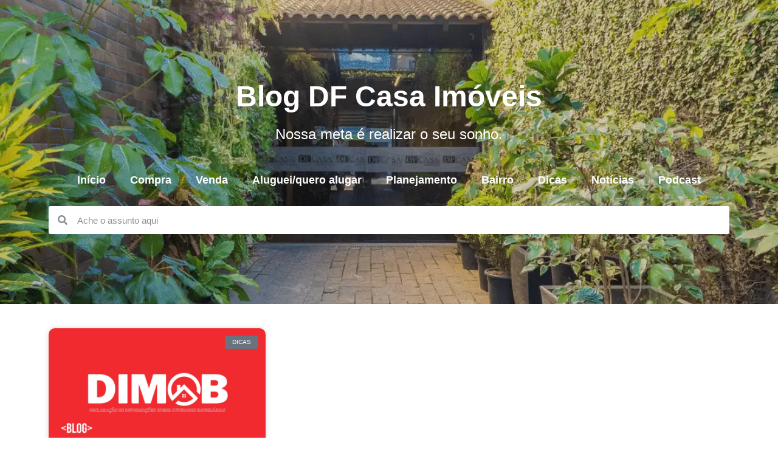

--- FILE ---
content_type: text/html; charset=UTF-8
request_url: https://www.dfcasaimoveis.com/tag/dimob/
body_size: 19335
content:
<!doctype html><html dir="ltr" lang="pt-BR" prefix="og: https://ogp.me/ns#"><head><meta charset="UTF-8"><meta name="viewport" content="width=device-width, initial-scale=1"><link rel="profile" href="https://gmpg.org/xfn/11"><title>dimob - Blog DF Casa Imóveis</title><style>img:is([sizes="auto" i], [sizes^="auto," i]) { contain-intrinsic-size: 3000px 1500px }</style><meta name="robots" content="max-image-preview:large" /><meta name="google-site-verification" content="vwO_qjqhGtSeM20nSadfZdoYjmJCVCted-DDLRu21RM" /><link rel="canonical" href="https://www.dfcasaimoveis.com/tag/dimob/" /><meta name="generator" content="All in One SEO (AIOSEO) 4.8.7" /> <script type="application/ld+json" class="aioseo-schema">{"@context":"https:\/\/schema.org","@graph":[{"@type":"BreadcrumbList","@id":"https:\/\/www.dfcasaimoveis.com\/tag\/dimob\/#breadcrumblist","itemListElement":[{"@type":"ListItem","@id":"https:\/\/www.dfcasaimoveis.com#listItem","position":1,"name":"Home","item":"https:\/\/www.dfcasaimoveis.com","nextItem":{"@type":"ListItem","@id":"https:\/\/www.dfcasaimoveis.com\/tag\/dimob\/#listItem","name":"dimob"}},{"@type":"ListItem","@id":"https:\/\/www.dfcasaimoveis.com\/tag\/dimob\/#listItem","position":2,"name":"dimob","previousItem":{"@type":"ListItem","@id":"https:\/\/www.dfcasaimoveis.com#listItem","name":"Home"}}]},{"@type":"CollectionPage","@id":"https:\/\/www.dfcasaimoveis.com\/tag\/dimob\/#collectionpage","url":"https:\/\/www.dfcasaimoveis.com\/tag\/dimob\/","name":"dimob - Blog DF Casa Im\u00f3veis","inLanguage":"pt-BR","isPartOf":{"@id":"https:\/\/www.dfcasaimoveis.com\/#website"},"breadcrumb":{"@id":"https:\/\/www.dfcasaimoveis.com\/tag\/dimob\/#breadcrumblist"}},{"@type":"Organization","@id":"https:\/\/www.dfcasaimoveis.com\/#organization","name":"Somos a Imobili\u00e1ria do seu bairro e nossa meta \u00e9 realizar seu sonho. - Blog DF Casa Im\u00f3veis","description":"Blog DF Casa Im\u00f3veis Somos a Imobili\u00e1ria do seu bairro e nossa meta \u00e9 realizar seu sonho.","url":"https:\/\/www.dfcasaimoveis.com\/","logo":{"@type":"ImageObject","url":"https:\/\/www.dfcasaimoveis.com\/wp-content\/uploads\/2022\/09\/logo-df-casa-imoveis-2.png","@id":"https:\/\/www.dfcasaimoveis.com\/tag\/dimob\/#organizationLogo","width":350,"height":100},"image":{"@id":"https:\/\/www.dfcasaimoveis.com\/tag\/dimob\/#organizationLogo"},"sameAs":["https:\/\/www.instagram.com\/dfcasa\/"]},{"@type":"WebSite","@id":"https:\/\/www.dfcasaimoveis.com\/#website","url":"https:\/\/www.dfcasaimoveis.com\/","name":"Blog DF Casa Im\u00f3veis","description":"Somos a Imobili\u00e1ria do seu bairro e nossa meta \u00e9 realizar seu sonho.","inLanguage":"pt-BR","publisher":{"@id":"https:\/\/www.dfcasaimoveis.com\/#organization"}}]}</script> <link rel="alternate" type="application/rss+xml" title="Feed para Blog DF Casa Im&oacute;veis &raquo;" href="https://www.dfcasaimoveis.com/feed/" /><link rel="alternate" type="application/rss+xml" title="Feed de comentários para Blog DF Casa Im&oacute;veis &raquo;" href="https://www.dfcasaimoveis.com/comments/feed/" /><link rel="alternate" type="application/rss+xml" title="Feed de tag para Blog DF Casa Im&oacute;veis &raquo; dimob" href="https://www.dfcasaimoveis.com/tag/dimob/feed/" />  <script src="//www.googletagmanager.com/gtag/js?id=G-1X811Z0HWZ"  data-cfasync="false" data-wpfc-render="false" async></script> <script data-cfasync="false" data-wpfc-render="false">var em_version = '8.8.0';
				var em_track_user = true;
				var em_no_track_reason = '';
								var ExactMetricsDefaultLocations = {"page_location":"https:\/\/www.dfcasaimoveis.com\/tag\/dimob\/"};
								if ( typeof ExactMetricsPrivacyGuardFilter === 'function' ) {
					var ExactMetricsLocations = (typeof ExactMetricsExcludeQuery === 'object') ? ExactMetricsPrivacyGuardFilter( ExactMetricsExcludeQuery ) : ExactMetricsPrivacyGuardFilter( ExactMetricsDefaultLocations );
				} else {
					var ExactMetricsLocations = (typeof ExactMetricsExcludeQuery === 'object') ? ExactMetricsExcludeQuery : ExactMetricsDefaultLocations;
				}

								var disableStrs = [
										'ga-disable-G-1X811Z0HWZ',
									];

				/* Function to detect opted out users */
				function __gtagTrackerIsOptedOut() {
					for (var index = 0; index < disableStrs.length; index++) {
						if (document.cookie.indexOf(disableStrs[index] + '=true') > -1) {
							return true;
						}
					}

					return false;
				}

				/* Disable tracking if the opt-out cookie exists. */
				if (__gtagTrackerIsOptedOut()) {
					for (var index = 0; index < disableStrs.length; index++) {
						window[disableStrs[index]] = true;
					}
				}

				/* Opt-out function */
				function __gtagTrackerOptout() {
					for (var index = 0; index < disableStrs.length; index++) {
						document.cookie = disableStrs[index] + '=true; expires=Thu, 31 Dec 2099 23:59:59 UTC; path=/';
						window[disableStrs[index]] = true;
					}
				}

				if ('undefined' === typeof gaOptout) {
					function gaOptout() {
						__gtagTrackerOptout();
					}
				}
								window.dataLayer = window.dataLayer || [];

				window.ExactMetricsDualTracker = {
					helpers: {},
					trackers: {},
				};
				if (em_track_user) {
					function __gtagDataLayer() {
						dataLayer.push(arguments);
					}

					function __gtagTracker(type, name, parameters) {
						if (!parameters) {
							parameters = {};
						}

						if (parameters.send_to) {
							__gtagDataLayer.apply(null, arguments);
							return;
						}

						if (type === 'event') {
														parameters.send_to = exactmetrics_frontend.v4_id;
							var hookName = name;
							if (typeof parameters['event_category'] !== 'undefined') {
								hookName = parameters['event_category'] + ':' + name;
							}

							if (typeof ExactMetricsDualTracker.trackers[hookName] !== 'undefined') {
								ExactMetricsDualTracker.trackers[hookName](parameters);
							} else {
								__gtagDataLayer('event', name, parameters);
							}
							
						} else {
							__gtagDataLayer.apply(null, arguments);
						}
					}

					__gtagTracker('js', new Date());
					__gtagTracker('set', {
						'developer_id.dNDMyYj': true,
											});
					if ( ExactMetricsLocations.page_location ) {
						__gtagTracker('set', ExactMetricsLocations);
					}
										__gtagTracker('config', 'G-1X811Z0HWZ', {"forceSSL":"true"} );
										window.gtag = __gtagTracker;										(function () {
						/* https://developers.google.com/analytics/devguides/collection/analyticsjs/ */
						/* ga and __gaTracker compatibility shim. */
						var noopfn = function () {
							return null;
						};
						var newtracker = function () {
							return new Tracker();
						};
						var Tracker = function () {
							return null;
						};
						var p = Tracker.prototype;
						p.get = noopfn;
						p.set = noopfn;
						p.send = function () {
							var args = Array.prototype.slice.call(arguments);
							args.unshift('send');
							__gaTracker.apply(null, args);
						};
						var __gaTracker = function () {
							var len = arguments.length;
							if (len === 0) {
								return;
							}
							var f = arguments[len - 1];
							if (typeof f !== 'object' || f === null || typeof f.hitCallback !== 'function') {
								if ('send' === arguments[0]) {
									var hitConverted, hitObject = false, action;
									if ('event' === arguments[1]) {
										if ('undefined' !== typeof arguments[3]) {
											hitObject = {
												'eventAction': arguments[3],
												'eventCategory': arguments[2],
												'eventLabel': arguments[4],
												'value': arguments[5] ? arguments[5] : 1,
											}
										}
									}
									if ('pageview' === arguments[1]) {
										if ('undefined' !== typeof arguments[2]) {
											hitObject = {
												'eventAction': 'page_view',
												'page_path': arguments[2],
											}
										}
									}
									if (typeof arguments[2] === 'object') {
										hitObject = arguments[2];
									}
									if (typeof arguments[5] === 'object') {
										Object.assign(hitObject, arguments[5]);
									}
									if ('undefined' !== typeof arguments[1].hitType) {
										hitObject = arguments[1];
										if ('pageview' === hitObject.hitType) {
											hitObject.eventAction = 'page_view';
										}
									}
									if (hitObject) {
										action = 'timing' === arguments[1].hitType ? 'timing_complete' : hitObject.eventAction;
										hitConverted = mapArgs(hitObject);
										__gtagTracker('event', action, hitConverted);
									}
								}
								return;
							}

							function mapArgs(args) {
								var arg, hit = {};
								var gaMap = {
									'eventCategory': 'event_category',
									'eventAction': 'event_action',
									'eventLabel': 'event_label',
									'eventValue': 'event_value',
									'nonInteraction': 'non_interaction',
									'timingCategory': 'event_category',
									'timingVar': 'name',
									'timingValue': 'value',
									'timingLabel': 'event_label',
									'page': 'page_path',
									'location': 'page_location',
									'title': 'page_title',
									'referrer' : 'page_referrer',
								};
								for (arg in args) {
																		if (!(!args.hasOwnProperty(arg) || !gaMap.hasOwnProperty(arg))) {
										hit[gaMap[arg]] = args[arg];
									} else {
										hit[arg] = args[arg];
									}
								}
								return hit;
							}

							try {
								f.hitCallback();
							} catch (ex) {
							}
						};
						__gaTracker.create = newtracker;
						__gaTracker.getByName = newtracker;
						__gaTracker.getAll = function () {
							return [];
						};
						__gaTracker.remove = noopfn;
						__gaTracker.loaded = true;
						window['__gaTracker'] = __gaTracker;
					})();
									} else {
										console.log("");
					(function () {
						function __gtagTracker() {
							return null;
						}

						window['__gtagTracker'] = __gtagTracker;
						window['gtag'] = __gtagTracker;
					})();
									}</script>  <script defer src="[data-uri]"></script> <style id='wp-emoji-styles-inline-css'>img.wp-smiley, img.emoji {
		display: inline !important;
		border: none !important;
		box-shadow: none !important;
		height: 1em !important;
		width: 1em !important;
		margin: 0 0.07em !important;
		vertical-align: -0.1em !important;
		background: none !important;
		padding: 0 !important;
	}</style><link rel='stylesheet' id='wp-block-library-css' href='https://www.dfcasaimoveis.com/wp-includes/css/dist/block-library/style.min.css?ver=6.8.3' media='all' /><style id='classic-theme-styles-inline-css'>/*! This file is auto-generated */
.wp-block-button__link{color:#fff;background-color:#32373c;border-radius:9999px;box-shadow:none;text-decoration:none;padding:calc(.667em + 2px) calc(1.333em + 2px);font-size:1.125em}.wp-block-file__button{background:#32373c;color:#fff;text-decoration:none}</style><style id='global-styles-inline-css'>:root{--wp--preset--aspect-ratio--square: 1;--wp--preset--aspect-ratio--4-3: 4/3;--wp--preset--aspect-ratio--3-4: 3/4;--wp--preset--aspect-ratio--3-2: 3/2;--wp--preset--aspect-ratio--2-3: 2/3;--wp--preset--aspect-ratio--16-9: 16/9;--wp--preset--aspect-ratio--9-16: 9/16;--wp--preset--color--black: #000000;--wp--preset--color--cyan-bluish-gray: #abb8c3;--wp--preset--color--white: #ffffff;--wp--preset--color--pale-pink: #f78da7;--wp--preset--color--vivid-red: #cf2e2e;--wp--preset--color--luminous-vivid-orange: #ff6900;--wp--preset--color--luminous-vivid-amber: #fcb900;--wp--preset--color--light-green-cyan: #7bdcb5;--wp--preset--color--vivid-green-cyan: #00d084;--wp--preset--color--pale-cyan-blue: #8ed1fc;--wp--preset--color--vivid-cyan-blue: #0693e3;--wp--preset--color--vivid-purple: #9b51e0;--wp--preset--gradient--vivid-cyan-blue-to-vivid-purple: linear-gradient(135deg,rgba(6,147,227,1) 0%,rgb(155,81,224) 100%);--wp--preset--gradient--light-green-cyan-to-vivid-green-cyan: linear-gradient(135deg,rgb(122,220,180) 0%,rgb(0,208,130) 100%);--wp--preset--gradient--luminous-vivid-amber-to-luminous-vivid-orange: linear-gradient(135deg,rgba(252,185,0,1) 0%,rgba(255,105,0,1) 100%);--wp--preset--gradient--luminous-vivid-orange-to-vivid-red: linear-gradient(135deg,rgba(255,105,0,1) 0%,rgb(207,46,46) 100%);--wp--preset--gradient--very-light-gray-to-cyan-bluish-gray: linear-gradient(135deg,rgb(238,238,238) 0%,rgb(169,184,195) 100%);--wp--preset--gradient--cool-to-warm-spectrum: linear-gradient(135deg,rgb(74,234,220) 0%,rgb(151,120,209) 20%,rgb(207,42,186) 40%,rgb(238,44,130) 60%,rgb(251,105,98) 80%,rgb(254,248,76) 100%);--wp--preset--gradient--blush-light-purple: linear-gradient(135deg,rgb(255,206,236) 0%,rgb(152,150,240) 100%);--wp--preset--gradient--blush-bordeaux: linear-gradient(135deg,rgb(254,205,165) 0%,rgb(254,45,45) 50%,rgb(107,0,62) 100%);--wp--preset--gradient--luminous-dusk: linear-gradient(135deg,rgb(255,203,112) 0%,rgb(199,81,192) 50%,rgb(65,88,208) 100%);--wp--preset--gradient--pale-ocean: linear-gradient(135deg,rgb(255,245,203) 0%,rgb(182,227,212) 50%,rgb(51,167,181) 100%);--wp--preset--gradient--electric-grass: linear-gradient(135deg,rgb(202,248,128) 0%,rgb(113,206,126) 100%);--wp--preset--gradient--midnight: linear-gradient(135deg,rgb(2,3,129) 0%,rgb(40,116,252) 100%);--wp--preset--font-size--small: 13px;--wp--preset--font-size--medium: 20px;--wp--preset--font-size--large: 36px;--wp--preset--font-size--x-large: 42px;--wp--preset--spacing--20: 0.44rem;--wp--preset--spacing--30: 0.67rem;--wp--preset--spacing--40: 1rem;--wp--preset--spacing--50: 1.5rem;--wp--preset--spacing--60: 2.25rem;--wp--preset--spacing--70: 3.38rem;--wp--preset--spacing--80: 5.06rem;--wp--preset--shadow--natural: 6px 6px 9px rgba(0, 0, 0, 0.2);--wp--preset--shadow--deep: 12px 12px 50px rgba(0, 0, 0, 0.4);--wp--preset--shadow--sharp: 6px 6px 0px rgba(0, 0, 0, 0.2);--wp--preset--shadow--outlined: 6px 6px 0px -3px rgba(255, 255, 255, 1), 6px 6px rgba(0, 0, 0, 1);--wp--preset--shadow--crisp: 6px 6px 0px rgba(0, 0, 0, 1);}:where(.is-layout-flex){gap: 0.5em;}:where(.is-layout-grid){gap: 0.5em;}body .is-layout-flex{display: flex;}.is-layout-flex{flex-wrap: wrap;align-items: center;}.is-layout-flex > :is(*, div){margin: 0;}body .is-layout-grid{display: grid;}.is-layout-grid > :is(*, div){margin: 0;}:where(.wp-block-columns.is-layout-flex){gap: 2em;}:where(.wp-block-columns.is-layout-grid){gap: 2em;}:where(.wp-block-post-template.is-layout-flex){gap: 1.25em;}:where(.wp-block-post-template.is-layout-grid){gap: 1.25em;}.has-black-color{color: var(--wp--preset--color--black) !important;}.has-cyan-bluish-gray-color{color: var(--wp--preset--color--cyan-bluish-gray) !important;}.has-white-color{color: var(--wp--preset--color--white) !important;}.has-pale-pink-color{color: var(--wp--preset--color--pale-pink) !important;}.has-vivid-red-color{color: var(--wp--preset--color--vivid-red) !important;}.has-luminous-vivid-orange-color{color: var(--wp--preset--color--luminous-vivid-orange) !important;}.has-luminous-vivid-amber-color{color: var(--wp--preset--color--luminous-vivid-amber) !important;}.has-light-green-cyan-color{color: var(--wp--preset--color--light-green-cyan) !important;}.has-vivid-green-cyan-color{color: var(--wp--preset--color--vivid-green-cyan) !important;}.has-pale-cyan-blue-color{color: var(--wp--preset--color--pale-cyan-blue) !important;}.has-vivid-cyan-blue-color{color: var(--wp--preset--color--vivid-cyan-blue) !important;}.has-vivid-purple-color{color: var(--wp--preset--color--vivid-purple) !important;}.has-black-background-color{background-color: var(--wp--preset--color--black) !important;}.has-cyan-bluish-gray-background-color{background-color: var(--wp--preset--color--cyan-bluish-gray) !important;}.has-white-background-color{background-color: var(--wp--preset--color--white) !important;}.has-pale-pink-background-color{background-color: var(--wp--preset--color--pale-pink) !important;}.has-vivid-red-background-color{background-color: var(--wp--preset--color--vivid-red) !important;}.has-luminous-vivid-orange-background-color{background-color: var(--wp--preset--color--luminous-vivid-orange) !important;}.has-luminous-vivid-amber-background-color{background-color: var(--wp--preset--color--luminous-vivid-amber) !important;}.has-light-green-cyan-background-color{background-color: var(--wp--preset--color--light-green-cyan) !important;}.has-vivid-green-cyan-background-color{background-color: var(--wp--preset--color--vivid-green-cyan) !important;}.has-pale-cyan-blue-background-color{background-color: var(--wp--preset--color--pale-cyan-blue) !important;}.has-vivid-cyan-blue-background-color{background-color: var(--wp--preset--color--vivid-cyan-blue) !important;}.has-vivid-purple-background-color{background-color: var(--wp--preset--color--vivid-purple) !important;}.has-black-border-color{border-color: var(--wp--preset--color--black) !important;}.has-cyan-bluish-gray-border-color{border-color: var(--wp--preset--color--cyan-bluish-gray) !important;}.has-white-border-color{border-color: var(--wp--preset--color--white) !important;}.has-pale-pink-border-color{border-color: var(--wp--preset--color--pale-pink) !important;}.has-vivid-red-border-color{border-color: var(--wp--preset--color--vivid-red) !important;}.has-luminous-vivid-orange-border-color{border-color: var(--wp--preset--color--luminous-vivid-orange) !important;}.has-luminous-vivid-amber-border-color{border-color: var(--wp--preset--color--luminous-vivid-amber) !important;}.has-light-green-cyan-border-color{border-color: var(--wp--preset--color--light-green-cyan) !important;}.has-vivid-green-cyan-border-color{border-color: var(--wp--preset--color--vivid-green-cyan) !important;}.has-pale-cyan-blue-border-color{border-color: var(--wp--preset--color--pale-cyan-blue) !important;}.has-vivid-cyan-blue-border-color{border-color: var(--wp--preset--color--vivid-cyan-blue) !important;}.has-vivid-purple-border-color{border-color: var(--wp--preset--color--vivid-purple) !important;}.has-vivid-cyan-blue-to-vivid-purple-gradient-background{background: var(--wp--preset--gradient--vivid-cyan-blue-to-vivid-purple) !important;}.has-light-green-cyan-to-vivid-green-cyan-gradient-background{background: var(--wp--preset--gradient--light-green-cyan-to-vivid-green-cyan) !important;}.has-luminous-vivid-amber-to-luminous-vivid-orange-gradient-background{background: var(--wp--preset--gradient--luminous-vivid-amber-to-luminous-vivid-orange) !important;}.has-luminous-vivid-orange-to-vivid-red-gradient-background{background: var(--wp--preset--gradient--luminous-vivid-orange-to-vivid-red) !important;}.has-very-light-gray-to-cyan-bluish-gray-gradient-background{background: var(--wp--preset--gradient--very-light-gray-to-cyan-bluish-gray) !important;}.has-cool-to-warm-spectrum-gradient-background{background: var(--wp--preset--gradient--cool-to-warm-spectrum) !important;}.has-blush-light-purple-gradient-background{background: var(--wp--preset--gradient--blush-light-purple) !important;}.has-blush-bordeaux-gradient-background{background: var(--wp--preset--gradient--blush-bordeaux) !important;}.has-luminous-dusk-gradient-background{background: var(--wp--preset--gradient--luminous-dusk) !important;}.has-pale-ocean-gradient-background{background: var(--wp--preset--gradient--pale-ocean) !important;}.has-electric-grass-gradient-background{background: var(--wp--preset--gradient--electric-grass) !important;}.has-midnight-gradient-background{background: var(--wp--preset--gradient--midnight) !important;}.has-small-font-size{font-size: var(--wp--preset--font-size--small) !important;}.has-medium-font-size{font-size: var(--wp--preset--font-size--medium) !important;}.has-large-font-size{font-size: var(--wp--preset--font-size--large) !important;}.has-x-large-font-size{font-size: var(--wp--preset--font-size--x-large) !important;}
:where(.wp-block-post-template.is-layout-flex){gap: 1.25em;}:where(.wp-block-post-template.is-layout-grid){gap: 1.25em;}
:where(.wp-block-columns.is-layout-flex){gap: 2em;}:where(.wp-block-columns.is-layout-grid){gap: 2em;}
:root :where(.wp-block-pullquote){font-size: 1.5em;line-height: 1.6;}</style><link rel='stylesheet' id='hello-elementor-css' href='https://www.dfcasaimoveis.com/wp-content/themes/hello-elementor/style.min.css?ver=3.1.1' media='all' /><link rel='stylesheet' id='hello-elementor-theme-style-css' href='https://www.dfcasaimoveis.com/wp-content/themes/hello-elementor/theme.min.css?ver=3.1.1' media='all' /><link rel='stylesheet' id='hello-elementor-header-footer-css' href='https://www.dfcasaimoveis.com/wp-content/themes/hello-elementor/header-footer.min.css?ver=3.1.1' media='all' /><link rel='stylesheet' id='elementor-frontend-css' href='https://www.dfcasaimoveis.com/wp-content/plugins/elementor/assets/css/frontend.min.css?ver=3.32.2' media='all' /><link rel='stylesheet' id='elementor-post-6771-css' href='https://www.dfcasaimoveis.com/wp-content/cache/autoptimize/autoptimize_single_eb9445981d4c981aa43036299ba34b31.php?ver=1760123445' media='all' /><link rel='stylesheet' id='widget-image-css' href='https://www.dfcasaimoveis.com/wp-content/plugins/elementor/assets/css/widget-image.min.css?ver=3.32.2' media='all' /><link rel='stylesheet' id='widget-heading-css' href='https://www.dfcasaimoveis.com/wp-content/plugins/elementor/assets/css/widget-heading.min.css?ver=3.32.2' media='all' /><link rel='stylesheet' id='widget-nav-menu-css' href='https://www.dfcasaimoveis.com/wp-content/plugins/elementor-pro/assets/css/widget-nav-menu.min.css?ver=3.28.2' media='all' /><link rel='stylesheet' id='widget-search-form-css' href='https://www.dfcasaimoveis.com/wp-content/plugins/elementor-pro/assets/css/widget-search-form.min.css?ver=3.28.2' media='all' /><link rel='stylesheet' id='widget-posts-css' href='https://www.dfcasaimoveis.com/wp-content/plugins/elementor-pro/assets/css/widget-posts.min.css?ver=3.28.2' media='all' /><link rel='stylesheet' id='widget-icon-list-css' href='https://www.dfcasaimoveis.com/wp-content/plugins/elementor/assets/css/widget-icon-list.min.css?ver=3.32.2' media='all' /><link rel='stylesheet' id='font-awesome-5-all-css' href='https://www.dfcasaimoveis.com/wp-content/plugins/elementor/assets/lib/font-awesome/css/all.min.css?ver=3.32.2' media='all' /><link rel='stylesheet' id='font-awesome-4-shim-css' href='https://www.dfcasaimoveis.com/wp-content/plugins/elementor/assets/lib/font-awesome/css/v4-shims.min.css?ver=3.32.2' media='all' /><link rel='stylesheet' id='elementor-post-6802-css' href='https://www.dfcasaimoveis.com/wp-content/cache/autoptimize/autoptimize_single_a779a212d4cb0c3c2c886af00f1bcb1f.php?ver=1760123445' media='all' /><link rel='stylesheet' id='elementor-post-6847-css' href='https://www.dfcasaimoveis.com/wp-content/cache/autoptimize/autoptimize_single_944b5429f590dcbf0d675a0a8607310a.php?ver=1760123445' media='all' /><link rel='stylesheet' id='elementor-post-6937-css' href='https://www.dfcasaimoveis.com/wp-content/cache/autoptimize/autoptimize_single_b18f1a55073707edf05669d02ea0e0e6.php?ver=1760123787' media='all' /> <script defer src="https://www.dfcasaimoveis.com/wp-content/plugins/google-analytics-dashboard-for-wp/assets/js/frontend-gtag.min.js?ver=8.8.0" id="exactmetrics-frontend-script-js" data-wp-strategy="async"></script> <script data-cfasync="false" data-wpfc-render="false" id='exactmetrics-frontend-script-js-extra'>var exactmetrics_frontend = {"js_events_tracking":"true","download_extensions":"zip,mp3,mpeg,pdf,docx,pptx,xlsx,rar","inbound_paths":"[{\"path\":\"\\\/go\\\/\",\"label\":\"affiliate\"},{\"path\":\"\\\/recommend\\\/\",\"label\":\"affiliate\"}]","home_url":"https:\/\/www.dfcasaimoveis.com","hash_tracking":"false","v4_id":"G-1X811Z0HWZ"};</script> <script src="https://www.dfcasaimoveis.com/wp-includes/js/jquery/jquery.min.js?ver=3.7.1" id="jquery-core-js"></script> <script defer src="https://www.dfcasaimoveis.com/wp-includes/js/jquery/jquery-migrate.min.js?ver=3.4.1" id="jquery-migrate-js"></script> <script defer src="https://www.dfcasaimoveis.com/wp-content/plugins/elementor/assets/lib/font-awesome/js/v4-shims.min.js?ver=3.32.2" id="font-awesome-4-shim-js"></script> <link rel="https://api.w.org/" href="https://www.dfcasaimoveis.com/wp-json/" /><link rel="alternate" title="JSON" type="application/json" href="https://www.dfcasaimoveis.com/wp-json/wp/v2/tags/785" /><link rel="EditURI" type="application/rsd+xml" title="RSD" href="https://www.dfcasaimoveis.com/xmlrpc.php?rsd" /><meta name="generator" content="WordPress 6.8.3" /><meta name="generator" content="Elementor 3.32.2; features: e_font_icon_svg; settings: css_print_method-external, google_font-enabled, font_display-auto"><style>.e-con.e-parent:nth-of-type(n+4):not(.e-lazyloaded):not(.e-no-lazyload),
				.e-con.e-parent:nth-of-type(n+4):not(.e-lazyloaded):not(.e-no-lazyload) * {
					background-image: none !important;
				}
				@media screen and (max-height: 1024px) {
					.e-con.e-parent:nth-of-type(n+3):not(.e-lazyloaded):not(.e-no-lazyload),
					.e-con.e-parent:nth-of-type(n+3):not(.e-lazyloaded):not(.e-no-lazyload) * {
						background-image: none !important;
					}
				}
				@media screen and (max-height: 640px) {
					.e-con.e-parent:nth-of-type(n+2):not(.e-lazyloaded):not(.e-no-lazyload),
					.e-con.e-parent:nth-of-type(n+2):not(.e-lazyloaded):not(.e-no-lazyload) * {
						background-image: none !important;
					}
				}</style><meta name="theme-color" content="#FFFFFF"><link rel="icon" href="https://www.dfcasaimoveis.com/wp-content/uploads/2022/09/logo-df-casa-imoveis-1-150x150.png" sizes="32x32" /><link rel="icon" href="https://www.dfcasaimoveis.com/wp-content/uploads/2022/09/logo-df-casa-imoveis-1-300x300.png" sizes="192x192" /><link rel="apple-touch-icon" href="https://www.dfcasaimoveis.com/wp-content/uploads/2022/09/logo-df-casa-imoveis-1-300x300.png" /><meta name="msapplication-TileImage" content="https://www.dfcasaimoveis.com/wp-content/uploads/2022/09/logo-df-casa-imoveis-1-300x300.png" /></head><body data-rsssl=1 class="archive tag tag-dimob tag-785 wp-custom-logo wp-theme-hello-elementor esm-default elementor-page-6937 elementor-default elementor-template-full-width elementor-kit-6771"> <a class="skip-link screen-reader-text" href="#content">Ir para o conteúdo</a><div data-elementor-type="header" data-elementor-id="6802" class="elementor elementor-6802 elementor-location-header" data-elementor-post-type="elementor_library"><section class="elementor-section elementor-top-section elementor-element elementor-element-b861047 elementor-section-height-min-height elementor-section-boxed elementor-section-height-default elementor-section-items-middle" data-id="b861047" data-element_type="section" data-settings="{&quot;background_background&quot;:&quot;classic&quot;}"><div class="elementor-background-overlay"></div><div class="elementor-container elementor-column-gap-default"><div class="elementor-column elementor-col-100 elementor-top-column elementor-element elementor-element-8981c76" data-id="8981c76" data-element_type="column"><div class="elementor-widget-wrap elementor-element-populated"><section class="elementor-section elementor-inner-section elementor-element elementor-element-71c8adb elementor-section-boxed elementor-section-height-default elementor-section-height-default" data-id="71c8adb" data-element_type="section"><div class="elementor-container elementor-column-gap-default"><div class="elementor-column elementor-col-50 elementor-inner-column elementor-element elementor-element-9ff1e55 elementor-hidden-desktop elementor-hidden-tablet" data-id="9ff1e55" data-element_type="column"><div class="elementor-widget-wrap elementor-element-populated"><div class="elementor-element elementor-element-fae565f elementor-widget elementor-widget-image" data-id="fae565f" data-element_type="widget" data-widget_type="image.default"><div class="elementor-widget-container"> <img width="350" height="100" src="https://www.dfcasaimoveis.com/wp-content/uploads/2022/09/logo-df-casa-imoveis-2.png" class="attachment-large size-large wp-image-6815" alt="" srcset="https://www.dfcasaimoveis.com/wp-content/uploads/2022/09/logo-df-casa-imoveis-2.png 350w, https://www.dfcasaimoveis.com/wp-content/uploads/2022/09/logo-df-casa-imoveis-2-300x86.png 300w" sizes="(max-width: 350px) 100vw, 350px" /></div></div></div></div><div class="elementor-column elementor-col-50 elementor-inner-column elementor-element elementor-element-52519dc" data-id="52519dc" data-element_type="column"><div class="elementor-widget-wrap elementor-element-populated"><div class="elementor-element elementor-element-e1be974 elementor-align-right elementor-hidden-desktop elementor-hidden-tablet elementor-widget elementor-widget-button" data-id="e1be974" data-element_type="widget" data-widget_type="button.default"><div class="elementor-widget-container"><div class="elementor-button-wrapper"> <a class="elementor-button elementor-button-link elementor-size-md" href="#elementor-action%3Aaction%3Dpopup%3Aopen%26settings%3DeyJpZCI6IjY4NTkiLCJ0b2dnbGUiOmZhbHNlfQ%3D%3D"> <span class="elementor-button-content-wrapper"> <span class="elementor-button-icon"> <svg aria-hidden="true" class="e-font-icon-svg e-fas-bars" viewBox="0 0 448 512" xmlns="http://www.w3.org/2000/svg"><path d="M16 132h416c8.837 0 16-7.163 16-16V76c0-8.837-7.163-16-16-16H16C7.163 60 0 67.163 0 76v40c0 8.837 7.163 16 16 16zm0 160h416c8.837 0 16-7.163 16-16v-40c0-8.837-7.163-16-16-16H16c-8.837 0-16 7.163-16 16v40c0 8.837 7.163 16 16 16zm0 160h416c8.837 0 16-7.163 16-16v-40c0-8.837-7.163-16-16-16H16c-8.837 0-16 7.163-16 16v40c0 8.837 7.163 16 16 16z"></path></svg> </span> </span> </a></div></div></div></div></div></div></section><div class="elementor-element elementor-element-c2fa7c0 elementor-widget elementor-widget-heading" data-id="c2fa7c0" data-element_type="widget" data-widget_type="heading.default"><div class="elementor-widget-container"><h1 class="elementor-heading-title elementor-size-default">Blog DF Casa Imóveis</h1></div></div><div class="elementor-element elementor-element-2004421 elementor-widget elementor-widget-text-editor" data-id="2004421" data-element_type="widget" data-widget_type="text-editor.default"><div class="elementor-widget-container"><p><span style="vertical-align: inherit;"><span style="vertical-align: inherit;">Nossa meta é realizar o seu sonho.</span></span></p></div></div><div class="elementor-element elementor-element-20842d3 elementor-nav-menu__align-center elementor-hidden-mobile elementor-nav-menu--dropdown-none elementor-widget elementor-widget-nav-menu" data-id="20842d3" data-element_type="widget" data-settings="{&quot;layout&quot;:&quot;horizontal&quot;,&quot;submenu_icon&quot;:{&quot;value&quot;:&quot;&lt;svg class=\&quot;e-font-icon-svg e-fas-caret-down\&quot; viewBox=\&quot;0 0 320 512\&quot; xmlns=\&quot;http:\/\/www.w3.org\/2000\/svg\&quot;&gt;&lt;path d=\&quot;M31.3 192h257.3c17.8 0 26.7 21.5 14.1 34.1L174.1 354.8c-7.8 7.8-20.5 7.8-28.3 0L17.2 226.1C4.6 213.5 13.5 192 31.3 192z\&quot;&gt;&lt;\/path&gt;&lt;\/svg&gt;&quot;,&quot;library&quot;:&quot;fa-solid&quot;}}" data-widget_type="nav-menu.default"><div class="elementor-widget-container"><nav aria-label="Menu" class="elementor-nav-menu--main elementor-nav-menu__container elementor-nav-menu--layout-horizontal e--pointer-none"><ul id="menu-1-20842d3" class="elementor-nav-menu"><li class="menu-item menu-item-type-custom menu-item-object-custom menu-item-15"><a href="https://dfcasaimoveis.com" class="elementor-item">Início</a></li><li class="menu-item menu-item-type-taxonomy menu-item-object-category menu-item-6750"><a href="https://www.dfcasaimoveis.com/category/comprando-meu-imovel/" class="elementor-item">Compra</a></li><li class="menu-item menu-item-type-taxonomy menu-item-object-category menu-item-6751"><a href="https://www.dfcasaimoveis.com/category/vendendo-meu-imovel/" class="elementor-item">Venda</a></li><li class="menu-item menu-item-type-taxonomy menu-item-object-category menu-item-6749"><a href="https://www.dfcasaimoveis.com/category/aluguel/" class="elementor-item">Aluguei/quero alugar</a></li><li class="menu-item menu-item-type-taxonomy menu-item-object-category menu-item-5106"><a href="https://www.dfcasaimoveis.com/category/planejamento/" class="elementor-item">Planejamento</a></li><li class="menu-item menu-item-type-taxonomy menu-item-object-category menu-item-5100"><a href="https://www.dfcasaimoveis.com/category/bairro/" class="elementor-item">Bairro</a></li><li class="menu-item menu-item-type-taxonomy menu-item-object-category menu-item-7084"><a href="https://www.dfcasaimoveis.com/category/dicas/" class="elementor-item">Dicas</a></li><li class="menu-item menu-item-type-taxonomy menu-item-object-category menu-item-5105"><a href="https://www.dfcasaimoveis.com/category/noticias/" class="elementor-item">Notícias</a></li><li class="menu-item menu-item-type-taxonomy menu-item-object-category menu-item-1929"><a href="https://www.dfcasaimoveis.com/category/podcast-imobiliario/" class="elementor-item">Podcast</a></li></ul></nav><nav class="elementor-nav-menu--dropdown elementor-nav-menu__container" aria-hidden="true"><ul id="menu-2-20842d3" class="elementor-nav-menu"><li class="menu-item menu-item-type-custom menu-item-object-custom menu-item-15"><a href="https://dfcasaimoveis.com" class="elementor-item" tabindex="-1">Início</a></li><li class="menu-item menu-item-type-taxonomy menu-item-object-category menu-item-6750"><a href="https://www.dfcasaimoveis.com/category/comprando-meu-imovel/" class="elementor-item" tabindex="-1">Compra</a></li><li class="menu-item menu-item-type-taxonomy menu-item-object-category menu-item-6751"><a href="https://www.dfcasaimoveis.com/category/vendendo-meu-imovel/" class="elementor-item" tabindex="-1">Venda</a></li><li class="menu-item menu-item-type-taxonomy menu-item-object-category menu-item-6749"><a href="https://www.dfcasaimoveis.com/category/aluguel/" class="elementor-item" tabindex="-1">Aluguei/quero alugar</a></li><li class="menu-item menu-item-type-taxonomy menu-item-object-category menu-item-5106"><a href="https://www.dfcasaimoveis.com/category/planejamento/" class="elementor-item" tabindex="-1">Planejamento</a></li><li class="menu-item menu-item-type-taxonomy menu-item-object-category menu-item-5100"><a href="https://www.dfcasaimoveis.com/category/bairro/" class="elementor-item" tabindex="-1">Bairro</a></li><li class="menu-item menu-item-type-taxonomy menu-item-object-category menu-item-7084"><a href="https://www.dfcasaimoveis.com/category/dicas/" class="elementor-item" tabindex="-1">Dicas</a></li><li class="menu-item menu-item-type-taxonomy menu-item-object-category menu-item-5105"><a href="https://www.dfcasaimoveis.com/category/noticias/" class="elementor-item" tabindex="-1">Notícias</a></li><li class="menu-item menu-item-type-taxonomy menu-item-object-category menu-item-1929"><a href="https://www.dfcasaimoveis.com/category/podcast-imobiliario/" class="elementor-item" tabindex="-1">Podcast</a></li></ul></nav></div></div><div class="elementor-element elementor-element-598e1c3 elementor-search-form--skin-minimal elementor-widget elementor-widget-search-form" data-id="598e1c3" data-element_type="widget" data-settings="{&quot;skin&quot;:&quot;minimal&quot;}" data-widget_type="search-form.default"><div class="elementor-widget-container"> <search role="search"><form class="elementor-search-form" action="https://www.dfcasaimoveis.com" method="get"><div class="elementor-search-form__container"> <label class="elementor-screen-only" for="elementor-search-form-598e1c3">Pesquisar</label><div class="elementor-search-form__icon"><div class="e-font-icon-svg-container"><svg aria-hidden="true" class="e-font-icon-svg e-fas-search" viewBox="0 0 512 512" xmlns="http://www.w3.org/2000/svg"><path d="M505 442.7L405.3 343c-4.5-4.5-10.6-7-17-7H372c27.6-35.3 44-79.7 44-128C416 93.1 322.9 0 208 0S0 93.1 0 208s93.1 208 208 208c48.3 0 92.7-16.4 128-44v16.3c0 6.4 2.5 12.5 7 17l99.7 99.7c9.4 9.4 24.6 9.4 33.9 0l28.3-28.3c9.4-9.4 9.4-24.6.1-34zM208 336c-70.7 0-128-57.2-128-128 0-70.7 57.2-128 128-128 70.7 0 128 57.2 128 128 0 70.7-57.2 128-128 128z"></path></svg></div> <span class="elementor-screen-only">Pesquisar</span></div> <input id="elementor-search-form-598e1c3" placeholder="Ache o assunto aqui" class="elementor-search-form__input" type="search" name="s" value=""></div></form> </search></div></div></div></div></div></section></div><div data-elementor-type="archive" data-elementor-id="6937" class="elementor elementor-6937 elementor-location-archive" data-elementor-post-type="elementor_library"><section class="elementor-section elementor-top-section elementor-element elementor-element-a1cdaf0 elementor-section-boxed elementor-section-height-default elementor-section-height-default" data-id="a1cdaf0" data-element_type="section"><div class="elementor-container elementor-column-gap-default"><div class="elementor-column elementor-col-100 elementor-top-column elementor-element elementor-element-80c715b" data-id="80c715b" data-element_type="column"><div class="elementor-widget-wrap elementor-element-populated"><div class="elementor-element elementor-element-65a24ca elementor-posts--align-left elementor-posts__hover-none elementor-grid-3 elementor-grid-tablet-2 elementor-grid-mobile-1 elementor-posts--thumbnail-top elementor-card-shadow-yes elementor-widget elementor-widget-archive-posts" data-id="65a24ca" data-element_type="widget" data-settings="{&quot;archive_cards_masonry&quot;:&quot;yes&quot;,&quot;archive_cards_row_gap&quot;:{&quot;unit&quot;:&quot;px&quot;,&quot;size&quot;:58,&quot;sizes&quot;:[]},&quot;pagination_type&quot;:&quot;prev_next&quot;,&quot;archive_cards_columns&quot;:&quot;3&quot;,&quot;archive_cards_columns_tablet&quot;:&quot;2&quot;,&quot;archive_cards_columns_mobile&quot;:&quot;1&quot;,&quot;archive_cards_row_gap_tablet&quot;:{&quot;unit&quot;:&quot;px&quot;,&quot;size&quot;:&quot;&quot;,&quot;sizes&quot;:[]},&quot;archive_cards_row_gap_mobile&quot;:{&quot;unit&quot;:&quot;px&quot;,&quot;size&quot;:&quot;&quot;,&quot;sizes&quot;:[]}}" data-widget_type="archive-posts.archive_cards"><div class="elementor-widget-container"><div class="elementor-posts-container elementor-posts elementor-posts--skin-cards elementor-grid"><article class="elementor-post elementor-grid-item post-8044 post type-post status-publish format-standard has-post-thumbnail hentry category-dicas category-noticias tag-dimob tag-oqueedimob"><div class="elementor-post__card"> <a class="elementor-post__thumbnail__link" href="https://www.dfcasaimoveis.com/o-que-e-dimob-e-qual-e-a-sua-importancia/" tabindex="-1" ><div class="elementor-post__thumbnail"><img fetchpriority="high" width="2240" height="1260" src="https://www.dfcasaimoveis.com/wp-content/uploads/2023/03/Capa-blog-6.png" class="attachment-full size-full wp-image-8045" alt="" decoding="async" srcset="https://www.dfcasaimoveis.com/wp-content/uploads/2023/03/Capa-blog-6.png 2240w, https://www.dfcasaimoveis.com/wp-content/uploads/2023/03/Capa-blog-6-300x169.png 300w, https://www.dfcasaimoveis.com/wp-content/uploads/2023/03/Capa-blog-6-1024x576.png 1024w, https://www.dfcasaimoveis.com/wp-content/uploads/2023/03/Capa-blog-6-768x432.png 768w, https://www.dfcasaimoveis.com/wp-content/uploads/2023/03/Capa-blog-6-1536x864.png 1536w, https://www.dfcasaimoveis.com/wp-content/uploads/2023/03/Capa-blog-6-2048x1152.png 2048w, https://www.dfcasaimoveis.com/wp-content/uploads/2023/03/Capa-blog-6-820x461.png 820w, https://www.dfcasaimoveis.com/wp-content/uploads/2023/03/Capa-blog-6-600x338.png 600w" sizes="(max-width: 2240px) 100vw, 2240px" /></div></a><div class="elementor-post__badge">Dicas</div><div class="elementor-post__text"><h1 class="elementor-post__title"> <a href="https://www.dfcasaimoveis.com/o-que-e-dimob-e-qual-e-a-sua-importancia/" > O que é DIMOB e qual é a sua importância? </a></h1><div class="elementor-post__excerpt"><p>A Declaração de Informações sobre Atividades Imobiliárias (DIMOB) é um documento de fiscalização utilizado pelo Governo Federal para controlas as movimentações realizadas.</p></div> <a class="elementor-post__read-more" href="https://www.dfcasaimoveis.com/o-que-e-dimob-e-qual-e-a-sua-importancia/" aria-label="Leia mais sobre O que é DIMOB e qual é a sua importância?" tabindex="-1" > Ler mais» </a></div><div class="elementor-post__meta-data"> <span class="elementor-post-date"> 28 de março de 2023 </span> <span class="elementor-post-avatar"> 2 Comentários </span></div></div></article></div></div></div></div></div></div></section><section class="elementor-section elementor-top-section elementor-element elementor-element-1d6eaf0 elementor-hidden-desktop elementor-hidden-tablet elementor-hidden-mobile elementor-section-boxed elementor-section-height-default elementor-section-height-default" data-id="1d6eaf0" data-element_type="section"><div class="elementor-container elementor-column-gap-default"><div class="elementor-column elementor-col-100 elementor-top-column elementor-element elementor-element-fcfbdbc" data-id="fcfbdbc" data-element_type="column"><div class="elementor-widget-wrap elementor-element-populated"><div class="elementor-element elementor-element-54d5fdb elementor-widget elementor-widget-image" data-id="54d5fdb" data-element_type="widget" data-widget_type="image.default"><div class="elementor-widget-container"> <img src="https://www.dfcasaimoveis.com/wp-content/uploads/2022/09/imobiliaria-na-zona-leste.png" title="imobiliaria-na-zona-leste" alt="imobiliaria-na-zona-leste" loading="lazy" /></div></div></div></div></div></section><section class="elementor-section elementor-top-section elementor-element elementor-element-fe114d3 elementor-section-boxed elementor-section-height-default elementor-section-height-default" data-id="fe114d3" data-element_type="section" data-settings="{&quot;background_background&quot;:&quot;classic&quot;}"><div class="elementor-background-overlay"></div><div class="elementor-container elementor-column-gap-default"><div class="elementor-column elementor-col-50 elementor-top-column elementor-element elementor-element-c068fe5" data-id="c068fe5" data-element_type="column" data-settings="{&quot;background_background&quot;:&quot;classic&quot;}"><div class="elementor-widget-wrap elementor-element-populated"><div class="elementor-background-overlay"></div><section class="elementor-section elementor-inner-section elementor-element elementor-element-43bf26f elementor-section-boxed elementor-section-height-default elementor-section-height-default" data-id="43bf26f" data-element_type="section"><div class="elementor-container elementor-column-gap-default"><div class="elementor-column elementor-col-50 elementor-inner-column elementor-element elementor-element-62ee25c elementor-hidden-tablet elementor-hidden-mobile" data-id="62ee25c" data-element_type="column" data-settings="{&quot;background_background&quot;:&quot;classic&quot;}"><div class="elementor-widget-wrap"></div></div><div class="elementor-column elementor-col-50 elementor-inner-column elementor-element elementor-element-853d834" data-id="853d834" data-element_type="column"><div class="elementor-widget-wrap elementor-element-populated"><div class="elementor-element elementor-element-19f8d9f elementor-widget elementor-widget-heading" data-id="19f8d9f" data-element_type="widget" data-widget_type="heading.default"><div class="elementor-widget-container"><h1 class="elementor-heading-title elementor-size-default">Imóveis para alugar em Itaquera</h1></div></div><div class="elementor-element elementor-element-5bf7678 elementor-widget elementor-widget-text-editor" data-id="5bf7678" data-element_type="widget" data-widget_type="text-editor.default"><div class="elementor-widget-container"><p>Conheça os melhores imóveis para alugar na região de Itaquera, apartamentos próximos a estações de metrô, apartamentos com 2 dormitórios e tudo o que precisa para encontrar seu melhor imóvel</p></div></div><div class="elementor-element elementor-element-1b5854b elementor-align-left elementor-widget elementor-widget-button" data-id="1b5854b" data-element_type="widget" data-widget_type="button.default"><div class="elementor-widget-container"><div class="elementor-button-wrapper"> <a class="elementor-button elementor-button-link elementor-size-sm" href="https://bit.ly/3V7wucs" target="_blank"> <span class="elementor-button-content-wrapper"> <span class="elementor-button-text">Imóveis em Itaquera</span> </span> </a></div></div></div></div></div></div></section></div></div><div class="elementor-column elementor-col-50 elementor-top-column elementor-element elementor-element-480dba1" data-id="480dba1" data-element_type="column" data-settings="{&quot;background_background&quot;:&quot;classic&quot;}"><div class="elementor-widget-wrap elementor-element-populated"><div class="elementor-background-overlay"></div><div class="elementor-element elementor-element-483f143 elementor-widget elementor-widget-heading" data-id="483f143" data-element_type="widget" data-widget_type="heading.default"><div class="elementor-widget-container"><h1 class="elementor-heading-title elementor-size-default">Condomínio llha do Verde</h1></div></div><div class="elementor-element elementor-element-e4b83dc elementor-widget elementor-widget-text-editor" data-id="e4b83dc" data-element_type="widget" data-widget_type="text-editor.default"><div class="elementor-widget-container"><p>Apartamento no bairro da Penha com 2 ou 3 dormitórios, vaga de garagem, espaço para o seu pet e diversos espaços de lazer para você e sua família</p></div></div><div class="elementor-element elementor-element-7c9659a elementor-icon-list--layout-traditional elementor-list-item-link-full_width elementor-widget elementor-widget-icon-list" data-id="7c9659a" data-element_type="widget" data-widget_type="icon-list.default"><div class="elementor-widget-container"><ul class="elementor-icon-list-items"><li class="elementor-icon-list-item"> <span class="elementor-icon-list-icon"> <svg aria-hidden="true" class="e-font-icon-svg e-fas-expand-arrows-alt" viewBox="0 0 448 512" xmlns="http://www.w3.org/2000/svg"><path d="M448 344v112a23.94 23.94 0 0 1-24 24H312c-21.39 0-32.09-25.9-17-41l36.2-36.2L224 295.6 116.77 402.9 153 439c15.09 15.1 4.39 41-17 41H24a23.94 23.94 0 0 1-24-24V344c0-21.4 25.89-32.1 41-17l36.19 36.2L184.46 256 77.18 148.7 41 185c-15.1 15.1-41 4.4-41-17V56a23.94 23.94 0 0 1 24-24h112c21.39 0 32.09 25.9 17 41l-36.2 36.2L224 216.4l107.23-107.3L295 73c-15.09-15.1-4.39-41 17-41h112a23.94 23.94 0 0 1 24 24v112c0 21.4-25.89 32.1-41 17l-36.19-36.2L263.54 256l107.28 107.3L407 327.1c15.1-15.2 41-4.5 41 16.9z"></path></svg> </span> <span class="elementor-icon-list-text">Imóveis de 60 a 72m²</span></li><li class="elementor-icon-list-item"> <span class="elementor-icon-list-icon"> <svg aria-hidden="true" class="e-font-icon-svg e-fas-car" viewBox="0 0 512 512" xmlns="http://www.w3.org/2000/svg"><path d="M499.99 176h-59.87l-16.64-41.6C406.38 91.63 365.57 64 319.5 64h-127c-46.06 0-86.88 27.63-103.99 70.4L71.87 176H12.01C4.2 176-1.53 183.34.37 190.91l6 24C7.7 220.25 12.5 224 18.01 224h20.07C24.65 235.73 16 252.78 16 272v48c0 16.12 6.16 30.67 16 41.93V416c0 17.67 14.33 32 32 32h32c17.67 0 32-14.33 32-32v-32h256v32c0 17.67 14.33 32 32 32h32c17.67 0 32-14.33 32-32v-54.07c9.84-11.25 16-25.8 16-41.93v-48c0-19.22-8.65-36.27-22.07-48H494c5.51 0 10.31-3.75 11.64-9.09l6-24c1.89-7.57-3.84-14.91-11.65-14.91zm-352.06-17.83c7.29-18.22 24.94-30.17 44.57-30.17h127c19.63 0 37.28 11.95 44.57 30.17L384 208H128l19.93-49.83zM96 319.8c-19.2 0-32-12.76-32-31.9S76.8 256 96 256s48 28.71 48 47.85-28.8 15.95-48 15.95zm320 0c-19.2 0-48 3.19-48-15.95S396.8 256 416 256s32 12.76 32 31.9-12.8 31.9-32 31.9z"></path></svg> </span> <span class="elementor-icon-list-text">Vaga de garagem</span></li><li class="elementor-icon-list-item"> <span class="elementor-icon-list-icon"> <svg aria-hidden="true" class="e-font-icon-svg e-fas-dog" viewBox="0 0 576 512" xmlns="http://www.w3.org/2000/svg"><path d="M298.06,224,448,277.55V496a16,16,0,0,1-16,16H368a16,16,0,0,1-16-16V384H192V496a16,16,0,0,1-16,16H112a16,16,0,0,1-16-16V282.09C58.84,268.84,32,233.66,32,192a32,32,0,0,1,64,0,32.06,32.06,0,0,0,32,32ZM544,112v32a64,64,0,0,1-64,64H448v35.58L320,197.87V48c0-14.25,17.22-21.39,27.31-11.31L374.59,64h53.63c10.91,0,23.75,7.92,28.62,17.69L464,96h64A16,16,0,0,1,544,112Zm-112,0a16,16,0,1,0-16,16A16,16,0,0,0,432,112Z"></path></svg> </span> <span class="elementor-icon-list-text">Espaço para o seu animalzinho</span></li><li class="elementor-icon-list-item"> <span class="elementor-icon-list-icon"> <svg aria-hidden="true" class="e-font-icon-svg e-fas-table-tennis" viewBox="0 0 512 512" xmlns="http://www.w3.org/2000/svg"><path d="M496.2 296.5C527.7 218.7 512 126.2 449 63.1 365.1-21 229-21 145.1 63.1l-56 56.1 211.5 211.5c46.1-62.1 131.5-77.4 195.6-34.2zm-217.9 79.7L57.9 155.9c-27.3 45.3-21.7 105 17.3 144.1l34.5 34.6L6.7 424c-8.6 7.5-9.1 20.7-1 28.8l53.4 53.5c8 8.1 21.2 7.6 28.7-1L177.1 402l35.7 35.7c19.7 19.7 44.6 30.5 70.3 33.3-7.1-17-11-35.6-11-55.1-.1-13.8 2.5-27 6.2-39.7zM416 320c-53 0-96 43-96 96s43 96 96 96 96-43 96-96-43-96-96-96z"></path></svg> </span> <span class="elementor-icon-list-text">Quadras </span></li></ul></div></div><div class="elementor-element elementor-element-f221ced elementor-align-left elementor-widget elementor-widget-button" data-id="f221ced" data-element_type="widget" data-widget_type="button.default"><div class="elementor-widget-container"><div class="elementor-button-wrapper"> <a class="elementor-button elementor-button-link elementor-size-sm" href="https://bit.ly/3M9AGV2" target="_blank"> <span class="elementor-button-content-wrapper"> <span class="elementor-button-text">Imóveis no ilha do verde</span> </span> </a></div></div></div></div></div></div></section></div><div data-elementor-type="footer" data-elementor-id="6847" class="elementor elementor-6847 elementor-location-footer" data-elementor-post-type="elementor_library"><section class="elementor-section elementor-top-section elementor-element elementor-element-5cb2c2c elementor-section-boxed elementor-section-height-default elementor-section-height-default" data-id="5cb2c2c" data-element_type="section" data-settings="{&quot;background_background&quot;:&quot;classic&quot;}"><div class="elementor-container elementor-column-gap-default"><div class="elementor-column elementor-col-25 elementor-top-column elementor-element elementor-element-1a0b19c" data-id="1a0b19c" data-element_type="column"><div class="elementor-widget-wrap elementor-element-populated"><div class="elementor-element elementor-element-54cc40c elementor-widget elementor-widget-heading" data-id="54cc40c" data-element_type="widget" data-widget_type="heading.default"><div class="elementor-widget-container"><p class="elementor-heading-title elementor-size-default">Institucional</p></div></div><div class="elementor-element elementor-element-67ab805 elementor-nav-menu__align-start elementor-nav-menu--dropdown-tablet elementor-nav-menu__text-align-aside elementor-widget elementor-widget-nav-menu" data-id="67ab805" data-element_type="widget" data-settings="{&quot;layout&quot;:&quot;vertical&quot;,&quot;submenu_icon&quot;:{&quot;value&quot;:&quot;&lt;svg class=\&quot;e-font-icon-svg e-fas-caret-down\&quot; viewBox=\&quot;0 0 320 512\&quot; xmlns=\&quot;http:\/\/www.w3.org\/2000\/svg\&quot;&gt;&lt;path d=\&quot;M31.3 192h257.3c17.8 0 26.7 21.5 14.1 34.1L174.1 354.8c-7.8 7.8-20.5 7.8-28.3 0L17.2 226.1C4.6 213.5 13.5 192 31.3 192z\&quot;&gt;&lt;\/path&gt;&lt;\/svg&gt;&quot;,&quot;library&quot;:&quot;fa-solid&quot;}}" data-widget_type="nav-menu.default"><div class="elementor-widget-container"><nav aria-label="Menu" class="elementor-nav-menu--main elementor-nav-menu__container elementor-nav-menu--layout-vertical e--pointer-none"><ul id="menu-1-67ab805" class="elementor-nav-menu sm-vertical"><li class="menu-item menu-item-type-post_type menu-item-object-page menu-item-home menu-item-7291"><a href="https://www.dfcasaimoveis.com/" class="elementor-item">Pagina inicial</a></li><li class="menu-item menu-item-type-custom menu-item-object-custom menu-item-6822"><a href="https://bit.ly/3WKqc2j" class="elementor-item">Quem Somos</a></li><li class="menu-item menu-item-type-custom menu-item-object-custom menu-item-6823"><a href="https://dfcasaimoveis.com.br/corretores-associados-df-casa-imoveis" class="elementor-item">Corretores da DF Casa Imóveis</a></li><li class="menu-item menu-item-type-custom menu-item-object-custom menu-item-6824"><a href="https://www.google.com/maps/place//data=!4m3!3m2!1s0x94ce66b6d9735239:0x9cc900bc2a2fcc31!12e1?source=g.page.m.dd._&#038;laa=lu-desktop-reviews-dialog-review-solicitation" class="elementor-item">Avalie seu corretor</a></li><li class="menu-item menu-item-type-custom menu-item-object-custom menu-item-6825"><a href="https://dfcasaimoveis.com.br/imobiliaria-na-zona-leste" class="elementor-item">Fale Conosco</a></li><li class="menu-item menu-item-type-custom menu-item-object-custom menu-item-6826"><a href="https://dfcasaimoveis.com.br/trabalhe-conosco" class="elementor-item">Faça parte do Time DF Casa Imóveis</a></li></ul></nav><nav class="elementor-nav-menu--dropdown elementor-nav-menu__container" aria-hidden="true"><ul id="menu-2-67ab805" class="elementor-nav-menu sm-vertical"><li class="menu-item menu-item-type-post_type menu-item-object-page menu-item-home menu-item-7291"><a href="https://www.dfcasaimoveis.com/" class="elementor-item" tabindex="-1">Pagina inicial</a></li><li class="menu-item menu-item-type-custom menu-item-object-custom menu-item-6822"><a href="https://bit.ly/3WKqc2j" class="elementor-item" tabindex="-1">Quem Somos</a></li><li class="menu-item menu-item-type-custom menu-item-object-custom menu-item-6823"><a href="https://dfcasaimoveis.com.br/corretores-associados-df-casa-imoveis" class="elementor-item" tabindex="-1">Corretores da DF Casa Imóveis</a></li><li class="menu-item menu-item-type-custom menu-item-object-custom menu-item-6824"><a href="https://www.google.com/maps/place//data=!4m3!3m2!1s0x94ce66b6d9735239:0x9cc900bc2a2fcc31!12e1?source=g.page.m.dd._&#038;laa=lu-desktop-reviews-dialog-review-solicitation" class="elementor-item" tabindex="-1">Avalie seu corretor</a></li><li class="menu-item menu-item-type-custom menu-item-object-custom menu-item-6825"><a href="https://dfcasaimoveis.com.br/imobiliaria-na-zona-leste" class="elementor-item" tabindex="-1">Fale Conosco</a></li><li class="menu-item menu-item-type-custom menu-item-object-custom menu-item-6826"><a href="https://dfcasaimoveis.com.br/trabalhe-conosco" class="elementor-item" tabindex="-1">Faça parte do Time DF Casa Imóveis</a></li></ul></nav></div></div></div></div><div class="elementor-column elementor-col-25 elementor-top-column elementor-element elementor-element-3d89b3b" data-id="3d89b3b" data-element_type="column"><div class="elementor-widget-wrap elementor-element-populated"><div class="elementor-element elementor-element-13d5596 elementor-widget elementor-widget-heading" data-id="13d5596" data-element_type="widget" data-widget_type="heading.default"><div class="elementor-widget-container"><p class="elementor-heading-title elementor-size-default">Imóveis</p></div></div><div class="elementor-element elementor-element-d0404c9 elementor-nav-menu__align-start elementor-nav-menu--dropdown-tablet elementor-nav-menu__text-align-aside elementor-widget elementor-widget-nav-menu" data-id="d0404c9" data-element_type="widget" data-settings="{&quot;layout&quot;:&quot;vertical&quot;,&quot;submenu_icon&quot;:{&quot;value&quot;:&quot;&lt;svg class=\&quot;e-font-icon-svg e-fas-caret-down\&quot; viewBox=\&quot;0 0 320 512\&quot; xmlns=\&quot;http:\/\/www.w3.org\/2000\/svg\&quot;&gt;&lt;path d=\&quot;M31.3 192h257.3c17.8 0 26.7 21.5 14.1 34.1L174.1 354.8c-7.8 7.8-20.5 7.8-28.3 0L17.2 226.1C4.6 213.5 13.5 192 31.3 192z\&quot;&gt;&lt;\/path&gt;&lt;\/svg&gt;&quot;,&quot;library&quot;:&quot;fa-solid&quot;}}" data-widget_type="nav-menu.default"><div class="elementor-widget-container"><nav aria-label="Menu" class="elementor-nav-menu--main elementor-nav-menu__container elementor-nav-menu--layout-vertical e--pointer-none"><ul id="menu-1-d0404c9" class="elementor-nav-menu sm-vertical"><li class="menu-item menu-item-type-custom menu-item-object-custom menu-item-6827"><a href="https://dfcasaimoveis.com.br/imoveis-a-venda-na-df-casa-imoveis" class="elementor-item">Imóveis a venda na DF Casa Imóveis</a></li><li class="menu-item menu-item-type-custom menu-item-object-custom menu-item-6828"><a href="https://dfcasaimoveis.com.br/imoveis-para-alugar-na-df-casa-imoveis" class="elementor-item">Imóveis para alugar na DF Casa Imóveis</a></li></ul></nav><nav class="elementor-nav-menu--dropdown elementor-nav-menu__container" aria-hidden="true"><ul id="menu-2-d0404c9" class="elementor-nav-menu sm-vertical"><li class="menu-item menu-item-type-custom menu-item-object-custom menu-item-6827"><a href="https://dfcasaimoveis.com.br/imoveis-a-venda-na-df-casa-imoveis" class="elementor-item" tabindex="-1">Imóveis a venda na DF Casa Imóveis</a></li><li class="menu-item menu-item-type-custom menu-item-object-custom menu-item-6828"><a href="https://dfcasaimoveis.com.br/imoveis-para-alugar-na-df-casa-imoveis" class="elementor-item" tabindex="-1">Imóveis para alugar na DF Casa Imóveis</a></li></ul></nav></div></div></div></div><div class="elementor-column elementor-col-25 elementor-top-column elementor-element elementor-element-83b410c" data-id="83b410c" data-element_type="column"><div class="elementor-widget-wrap elementor-element-populated"><div class="elementor-element elementor-element-3c627f9 elementor-widget elementor-widget-heading" data-id="3c627f9" data-element_type="widget" data-widget_type="heading.default"><div class="elementor-widget-container"><p class="elementor-heading-title elementor-size-default">Serviços</p></div></div><div class="elementor-element elementor-element-2dae205 elementor-nav-menu__align-start elementor-nav-menu--dropdown-tablet elementor-nav-menu__text-align-aside elementor-widget elementor-widget-nav-menu" data-id="2dae205" data-element_type="widget" data-settings="{&quot;layout&quot;:&quot;horizontal&quot;,&quot;submenu_icon&quot;:{&quot;value&quot;:&quot;&lt;svg class=\&quot;e-font-icon-svg e-fas-caret-down\&quot; viewBox=\&quot;0 0 320 512\&quot; xmlns=\&quot;http:\/\/www.w3.org\/2000\/svg\&quot;&gt;&lt;path d=\&quot;M31.3 192h257.3c17.8 0 26.7 21.5 14.1 34.1L174.1 354.8c-7.8 7.8-20.5 7.8-28.3 0L17.2 226.1C4.6 213.5 13.5 192 31.3 192z\&quot;&gt;&lt;\/path&gt;&lt;\/svg&gt;&quot;,&quot;library&quot;:&quot;fa-solid&quot;}}" data-widget_type="nav-menu.default"><div class="elementor-widget-container"><nav aria-label="Menu" class="elementor-nav-menu--main elementor-nav-menu__container elementor-nav-menu--layout-horizontal e--pointer-none"><ul id="menu-1-2dae205" class="elementor-nav-menu"><li class="menu-item menu-item-type-custom menu-item-object-custom menu-item-6829"><a href="https://dfcasaimoveis.com/cadastro-de-proposta/" class="elementor-item">Cadastre sua Proposta</a></li><li class="menu-item menu-item-type-custom menu-item-object-custom menu-item-6830"><a href="https://dfcasaimoveis.com.br/anunciar-meu-imovel" class="elementor-item">Anunciar imóvel</a></li><li class="menu-item menu-item-type-custom menu-item-object-custom menu-item-6831"><a href="https://dfcasaimoveis.com.br/encontrar-meu-imovel" class="elementor-item">Encontrar meu imóvel</a></li></ul></nav><nav class="elementor-nav-menu--dropdown elementor-nav-menu__container" aria-hidden="true"><ul id="menu-2-2dae205" class="elementor-nav-menu"><li class="menu-item menu-item-type-custom menu-item-object-custom menu-item-6829"><a href="https://dfcasaimoveis.com/cadastro-de-proposta/" class="elementor-item" tabindex="-1">Cadastre sua Proposta</a></li><li class="menu-item menu-item-type-custom menu-item-object-custom menu-item-6830"><a href="https://dfcasaimoveis.com.br/anunciar-meu-imovel" class="elementor-item" tabindex="-1">Anunciar imóvel</a></li><li class="menu-item menu-item-type-custom menu-item-object-custom menu-item-6831"><a href="https://dfcasaimoveis.com.br/encontrar-meu-imovel" class="elementor-item" tabindex="-1">Encontrar meu imóvel</a></li></ul></nav></div></div></div></div><div class="elementor-column elementor-col-25 elementor-top-column elementor-element elementor-element-302c911" data-id="302c911" data-element_type="column"><div class="elementor-widget-wrap elementor-element-populated"><div class="elementor-element elementor-element-bcbb6bc elementor-widget elementor-widget-heading" data-id="bcbb6bc" data-element_type="widget" data-widget_type="heading.default"><div class="elementor-widget-container"><p class="elementor-heading-title elementor-size-default">Informativo</p></div></div><div class="elementor-element elementor-element-5283e8c elementor-nav-menu__align-start elementor-nav-menu--dropdown-tablet elementor-nav-menu__text-align-aside elementor-widget elementor-widget-nav-menu" data-id="5283e8c" data-element_type="widget" data-settings="{&quot;layout&quot;:&quot;vertical&quot;,&quot;submenu_icon&quot;:{&quot;value&quot;:&quot;&lt;svg class=\&quot;e-font-icon-svg e-fas-caret-down\&quot; viewBox=\&quot;0 0 320 512\&quot; xmlns=\&quot;http:\/\/www.w3.org\/2000\/svg\&quot;&gt;&lt;path d=\&quot;M31.3 192h257.3c17.8 0 26.7 21.5 14.1 34.1L174.1 354.8c-7.8 7.8-20.5 7.8-28.3 0L17.2 226.1C4.6 213.5 13.5 192 31.3 192z\&quot;&gt;&lt;\/path&gt;&lt;\/svg&gt;&quot;,&quot;library&quot;:&quot;fa-solid&quot;}}" data-widget_type="nav-menu.default"><div class="elementor-widget-container"><nav aria-label="Menu" class="elementor-nav-menu--main elementor-nav-menu__container elementor-nav-menu--layout-vertical e--pointer-none"><ul id="menu-1-5283e8c" class="elementor-nav-menu sm-vertical"><li class="menu-item menu-item-type-custom menu-item-object-custom menu-item-6834"><a href="https://conteudo.dfcasaimoveis.com.br/imobiliaria-em-itaquera" class="elementor-item">Newsletter</a></li><li class="menu-item menu-item-type-custom menu-item-object-custom menu-item-6835"><a href="https://dfcasaimoveis.com.br/documentos-para-compra-e-venda-de-imoveis-financiados" class="elementor-item">Documentos para compra e venda de imóveis financiados</a></li><li class="menu-item menu-item-type-custom menu-item-object-custom menu-item-6836"><a href="https://dfcasaimoveis.com.br/como-alugar" class="elementor-item">Como alugar</a></li><li class="menu-item menu-item-type-custom menu-item-object-custom menu-item-6837"><a href="https://dfcasaimoveis.com.br/como-comprar" class="elementor-item">Como comprar</a></li><li class="menu-item menu-item-type-custom menu-item-object-custom menu-item-6838"><a href="https://dfcasaimoveis.com.br/servicos-ao-inquilino" class="elementor-item">Serviços ao inquilino</a></li><li class="menu-item menu-item-type-custom menu-item-object-custom menu-item-6839"><a href="https://dfcasaimoveis.com.br/politica-de-privacidade" class="elementor-item">Política de Privacidade</a></li></ul></nav><nav class="elementor-nav-menu--dropdown elementor-nav-menu__container" aria-hidden="true"><ul id="menu-2-5283e8c" class="elementor-nav-menu sm-vertical"><li class="menu-item menu-item-type-custom menu-item-object-custom menu-item-6834"><a href="https://conteudo.dfcasaimoveis.com.br/imobiliaria-em-itaquera" class="elementor-item" tabindex="-1">Newsletter</a></li><li class="menu-item menu-item-type-custom menu-item-object-custom menu-item-6835"><a href="https://dfcasaimoveis.com.br/documentos-para-compra-e-venda-de-imoveis-financiados" class="elementor-item" tabindex="-1">Documentos para compra e venda de imóveis financiados</a></li><li class="menu-item menu-item-type-custom menu-item-object-custom menu-item-6836"><a href="https://dfcasaimoveis.com.br/como-alugar" class="elementor-item" tabindex="-1">Como alugar</a></li><li class="menu-item menu-item-type-custom menu-item-object-custom menu-item-6837"><a href="https://dfcasaimoveis.com.br/como-comprar" class="elementor-item" tabindex="-1">Como comprar</a></li><li class="menu-item menu-item-type-custom menu-item-object-custom menu-item-6838"><a href="https://dfcasaimoveis.com.br/servicos-ao-inquilino" class="elementor-item" tabindex="-1">Serviços ao inquilino</a></li><li class="menu-item menu-item-type-custom menu-item-object-custom menu-item-6839"><a href="https://dfcasaimoveis.com.br/politica-de-privacidade" class="elementor-item" tabindex="-1">Política de Privacidade</a></li></ul></nav></div></div></div></div></div></section><section class="elementor-section elementor-top-section elementor-element elementor-element-3f0ecb2 elementor-section-boxed elementor-section-height-default elementor-section-height-default" data-id="3f0ecb2" data-element_type="section"><div class="elementor-container elementor-column-gap-default"><div class="elementor-column elementor-col-20 elementor-top-column elementor-element elementor-element-4419e7c" data-id="4419e7c" data-element_type="column"><div class="elementor-widget-wrap elementor-element-populated"><div class="elementor-element elementor-element-c4c6c39 elementor-view-framed elementor-shape-circle elementor-widget elementor-widget-icon" data-id="c4c6c39" data-element_type="widget" data-widget_type="icon.default"><div class="elementor-widget-container"><div class="elementor-icon-wrapper"> <a class="elementor-icon" href="https://bit.ly/3r0lrnC" target="_blank"> <svg aria-hidden="true" class="e-font-icon-svg e-fab-facebook-f" viewBox="0 0 320 512" xmlns="http://www.w3.org/2000/svg"><path d="M279.14 288l14.22-92.66h-88.91v-60.13c0-25.35 12.42-50.06 52.24-50.06h40.42V6.26S260.43 0 225.36 0c-73.22 0-121.08 44.38-121.08 124.72v70.62H22.89V288h81.39v224h100.17V288z"></path></svg> </a></div></div></div></div></div><div class="elementor-column elementor-col-20 elementor-top-column elementor-element elementor-element-87a1a79" data-id="87a1a79" data-element_type="column"><div class="elementor-widget-wrap elementor-element-populated"><div class="elementor-element elementor-element-250b5ca elementor-view-framed elementor-shape-circle elementor-widget elementor-widget-icon" data-id="250b5ca" data-element_type="widget" data-widget_type="icon.default"><div class="elementor-widget-container"><div class="elementor-icon-wrapper"> <a class="elementor-icon" href="https://bit.ly/3DLJVbC" target="_blank"> <svg aria-hidden="true" class="e-font-icon-svg e-fab-youtube" viewBox="0 0 576 512" xmlns="http://www.w3.org/2000/svg"><path d="M549.655 124.083c-6.281-23.65-24.787-42.276-48.284-48.597C458.781 64 288 64 288 64S117.22 64 74.629 75.486c-23.497 6.322-42.003 24.947-48.284 48.597-11.412 42.867-11.412 132.305-11.412 132.305s0 89.438 11.412 132.305c6.281 23.65 24.787 41.5 48.284 47.821C117.22 448 288 448 288 448s170.78 0 213.371-11.486c23.497-6.321 42.003-24.171 48.284-47.821 11.412-42.867 11.412-132.305 11.412-132.305s0-89.438-11.412-132.305zm-317.51 213.508V175.185l142.739 81.205-142.739 81.201z"></path></svg> </a></div></div></div></div></div><div class="elementor-column elementor-col-20 elementor-top-column elementor-element elementor-element-206843b" data-id="206843b" data-element_type="column"><div class="elementor-widget-wrap elementor-element-populated"><div class="elementor-element elementor-element-77c79e7 elementor-view-framed elementor-shape-circle elementor-widget elementor-widget-icon" data-id="77c79e7" data-element_type="widget" data-widget_type="icon.default"><div class="elementor-widget-container"><div class="elementor-icon-wrapper"> <a class="elementor-icon" href="https://dfcasaimoveis.com/" target="_blank"> <svg aria-hidden="true" class="e-font-icon-svg e-fab-wordpress" viewBox="0 0 512 512" xmlns="http://www.w3.org/2000/svg"><path d="M61.7 169.4l101.5 278C92.2 413 43.3 340.2 43.3 256c0-30.9 6.6-60.1 18.4-86.6zm337.9 75.9c0-26.3-9.4-44.5-17.5-58.7-10.8-17.5-20.9-32.4-20.9-49.9 0-19.6 14.8-37.8 35.7-37.8.9 0 1.8.1 2.8.2-37.9-34.7-88.3-55.9-143.7-55.9-74.3 0-139.7 38.1-177.8 95.9 5 .2 9.7.3 13.7.3 22.2 0 56.7-2.7 56.7-2.7 11.5-.7 12.8 16.2 1.4 17.5 0 0-11.5 1.3-24.3 2l77.5 230.4L249.8 247l-33.1-90.8c-11.5-.7-22.3-2-22.3-2-11.5-.7-10.1-18.2 1.3-17.5 0 0 35.1 2.7 56 2.7 22.2 0 56.7-2.7 56.7-2.7 11.5-.7 12.8 16.2 1.4 17.5 0 0-11.5 1.3-24.3 2l76.9 228.7 21.2-70.9c9-29.4 16-50.5 16-68.7zm-139.9 29.3l-63.8 185.5c19.1 5.6 39.2 8.7 60.1 8.7 24.8 0 48.5-4.3 70.6-12.1-.6-.9-1.1-1.9-1.5-2.9l-65.4-179.2zm183-120.7c.9 6.8 1.4 14 1.4 21.9 0 21.6-4 45.8-16.2 76.2l-65 187.9C426.2 403 468.7 334.5 468.7 256c0-37-9.4-71.8-26-102.1zM504 256c0 136.8-111.3 248-248 248C119.2 504 8 392.7 8 256 8 119.2 119.2 8 256 8c136.7 0 248 111.2 248 248zm-11.4 0c0-130.5-106.2-236.6-236.6-236.6C125.5 19.4 19.4 125.5 19.4 256S125.6 492.6 256 492.6c130.5 0 236.6-106.1 236.6-236.6z"></path></svg> </a></div></div></div></div></div><div class="elementor-column elementor-col-20 elementor-top-column elementor-element elementor-element-811bcf5" data-id="811bcf5" data-element_type="column"><div class="elementor-widget-wrap elementor-element-populated"><div class="elementor-element elementor-element-2eb7a3c elementor-view-framed elementor-shape-circle elementor-widget elementor-widget-icon" data-id="2eb7a3c" data-element_type="widget" data-widget_type="icon.default"><div class="elementor-widget-container"><div class="elementor-icon-wrapper"> <a class="elementor-icon" href="https://bit.ly/3fbp8UX" target="_blank"> <svg aria-hidden="true" class="e-font-icon-svg e-fab-instagram" viewBox="0 0 448 512" xmlns="http://www.w3.org/2000/svg"><path d="M224.1 141c-63.6 0-114.9 51.3-114.9 114.9s51.3 114.9 114.9 114.9S339 319.5 339 255.9 287.7 141 224.1 141zm0 189.6c-41.1 0-74.7-33.5-74.7-74.7s33.5-74.7 74.7-74.7 74.7 33.5 74.7 74.7-33.6 74.7-74.7 74.7zm146.4-194.3c0 14.9-12 26.8-26.8 26.8-14.9 0-26.8-12-26.8-26.8s12-26.8 26.8-26.8 26.8 12 26.8 26.8zm76.1 27.2c-1.7-35.9-9.9-67.7-36.2-93.9-26.2-26.2-58-34.4-93.9-36.2-37-2.1-147.9-2.1-184.9 0-35.8 1.7-67.6 9.9-93.9 36.1s-34.4 58-36.2 93.9c-2.1 37-2.1 147.9 0 184.9 1.7 35.9 9.9 67.7 36.2 93.9s58 34.4 93.9 36.2c37 2.1 147.9 2.1 184.9 0 35.9-1.7 67.7-9.9 93.9-36.2 26.2-26.2 34.4-58 36.2-93.9 2.1-37 2.1-147.8 0-184.8zM398.8 388c-7.8 19.6-22.9 34.7-42.6 42.6-29.5 11.7-99.5 9-132.1 9s-102.7 2.6-132.1-9c-19.6-7.8-34.7-22.9-42.6-42.6-11.7-29.5-9-99.5-9-132.1s-2.6-102.7 9-132.1c7.8-19.6 22.9-34.7 42.6-42.6 29.5-11.7 99.5-9 132.1-9s102.7-2.6 132.1 9c19.6 7.8 34.7 22.9 42.6 42.6 11.7 29.5 9 99.5 9 132.1s2.7 102.7-9 132.1z"></path></svg> </a></div></div></div></div></div><div class="elementor-column elementor-col-20 elementor-top-column elementor-element elementor-element-0c45c4a" data-id="0c45c4a" data-element_type="column"><div class="elementor-widget-wrap elementor-element-populated"><div class="elementor-element elementor-element-bda0376 elementor-view-framed elementor-shape-circle elementor-widget elementor-widget-icon" data-id="bda0376" data-element_type="widget" data-widget_type="icon.default"><div class="elementor-widget-container"><div class="elementor-icon-wrapper"> <a class="elementor-icon" href="https://bit.ly/3Ly1A8M" target="_blank"> <svg aria-hidden="true" class="e-font-icon-svg e-fab-linkedin-in" viewBox="0 0 448 512" xmlns="http://www.w3.org/2000/svg"><path d="M100.28 448H7.4V148.9h92.88zM53.79 108.1C24.09 108.1 0 83.5 0 53.8a53.79 53.79 0 0 1 107.58 0c0 29.7-24.1 54.3-53.79 54.3zM447.9 448h-92.68V302.4c0-34.7-.7-79.2-48.29-79.2-48.29 0-55.69 37.7-55.69 76.7V448h-92.78V148.9h89.08v40.8h1.3c12.4-23.5 42.69-48.3 87.88-48.3 94 0 111.28 61.9 111.28 142.3V448z"></path></svg> </a></div></div></div></div></div></div></section></div> <script type="speculationrules">{"prefetch":[{"source":"document","where":{"and":[{"href_matches":"\/*"},{"not":{"href_matches":["\/wp-*.php","\/wp-admin\/*","\/wp-content\/uploads\/*","\/wp-content\/*","\/wp-content\/plugins\/*","\/wp-content\/themes\/hello-elementor\/*","\/*\\?(.+)"]}},{"not":{"selector_matches":"a[rel~=\"nofollow\"]"}},{"not":{"selector_matches":".no-prefetch, .no-prefetch a"}}]},"eagerness":"conservative"}]}</script> <div data-elementor-type="popup" data-elementor-id="6859" class="elementor elementor-6859 elementor-location-popup" data-elementor-settings="{&quot;entrance_animation&quot;:&quot;fadeInRight&quot;,&quot;exit_animation&quot;:&quot;fadeInRight&quot;,&quot;entrance_animation_duration&quot;:{&quot;unit&quot;:&quot;px&quot;,&quot;size&quot;:&quot;1&quot;,&quot;sizes&quot;:[]},&quot;a11y_navigation&quot;:&quot;yes&quot;,&quot;timing&quot;:[]}" data-elementor-post-type="elementor_library"><section class="elementor-section elementor-top-section elementor-element elementor-element-6c8d2b2 elementor-hidden-tablet elementor-section-boxed elementor-section-height-default elementor-section-height-default" data-id="6c8d2b2" data-element_type="section"><div class="elementor-container elementor-column-gap-default"><div class="elementor-column elementor-col-100 elementor-top-column elementor-element elementor-element-e7fe20a" data-id="e7fe20a" data-element_type="column"><div class="elementor-widget-wrap elementor-element-populated"><div class="elementor-element elementor-element-ff5d8a3 elementor-widget elementor-widget-heading" data-id="ff5d8a3" data-element_type="widget" data-widget_type="heading.default"><div class="elementor-widget-container"><p class="elementor-heading-title elementor-size-default">Principal</p></div></div><div class="elementor-element elementor-element-4c053cd elementor-nav-menu--dropdown-tablet elementor-nav-menu__text-align-aside elementor-widget elementor-widget-nav-menu" data-id="4c053cd" data-element_type="widget" data-settings="{&quot;layout&quot;:&quot;vertical&quot;,&quot;submenu_icon&quot;:{&quot;value&quot;:&quot;&lt;svg class=\&quot;e-font-icon-svg e-fas-caret-down\&quot; viewBox=\&quot;0 0 320 512\&quot; xmlns=\&quot;http:\/\/www.w3.org\/2000\/svg\&quot;&gt;&lt;path d=\&quot;M31.3 192h257.3c17.8 0 26.7 21.5 14.1 34.1L174.1 354.8c-7.8 7.8-20.5 7.8-28.3 0L17.2 226.1C4.6 213.5 13.5 192 31.3 192z\&quot;&gt;&lt;\/path&gt;&lt;\/svg&gt;&quot;,&quot;library&quot;:&quot;fa-solid&quot;}}" data-widget_type="nav-menu.default"><div class="elementor-widget-container"><nav aria-label="Menu" class="elementor-nav-menu--main elementor-nav-menu__container elementor-nav-menu--layout-vertical e--pointer-none"><ul id="menu-1-4c053cd" class="elementor-nav-menu sm-vertical"><li class="menu-item menu-item-type-custom menu-item-object-custom menu-item-15"><a href="https://dfcasaimoveis.com" class="elementor-item">Início</a></li><li class="menu-item menu-item-type-taxonomy menu-item-object-category menu-item-6750"><a href="https://www.dfcasaimoveis.com/category/comprando-meu-imovel/" class="elementor-item">Compra</a></li><li class="menu-item menu-item-type-taxonomy menu-item-object-category menu-item-6751"><a href="https://www.dfcasaimoveis.com/category/vendendo-meu-imovel/" class="elementor-item">Venda</a></li><li class="menu-item menu-item-type-taxonomy menu-item-object-category menu-item-6749"><a href="https://www.dfcasaimoveis.com/category/aluguel/" class="elementor-item">Aluguei/quero alugar</a></li><li class="menu-item menu-item-type-taxonomy menu-item-object-category menu-item-5106"><a href="https://www.dfcasaimoveis.com/category/planejamento/" class="elementor-item">Planejamento</a></li><li class="menu-item menu-item-type-taxonomy menu-item-object-category menu-item-5100"><a href="https://www.dfcasaimoveis.com/category/bairro/" class="elementor-item">Bairro</a></li><li class="menu-item menu-item-type-taxonomy menu-item-object-category menu-item-7084"><a href="https://www.dfcasaimoveis.com/category/dicas/" class="elementor-item">Dicas</a></li><li class="menu-item menu-item-type-taxonomy menu-item-object-category menu-item-5105"><a href="https://www.dfcasaimoveis.com/category/noticias/" class="elementor-item">Notícias</a></li><li class="menu-item menu-item-type-taxonomy menu-item-object-category menu-item-1929"><a href="https://www.dfcasaimoveis.com/category/podcast-imobiliario/" class="elementor-item">Podcast</a></li></ul></nav><nav class="elementor-nav-menu--dropdown elementor-nav-menu__container" aria-hidden="true"><ul id="menu-2-4c053cd" class="elementor-nav-menu sm-vertical"><li class="menu-item menu-item-type-custom menu-item-object-custom menu-item-15"><a href="https://dfcasaimoveis.com" class="elementor-item" tabindex="-1">Início</a></li><li class="menu-item menu-item-type-taxonomy menu-item-object-category menu-item-6750"><a href="https://www.dfcasaimoveis.com/category/comprando-meu-imovel/" class="elementor-item" tabindex="-1">Compra</a></li><li class="menu-item menu-item-type-taxonomy menu-item-object-category menu-item-6751"><a href="https://www.dfcasaimoveis.com/category/vendendo-meu-imovel/" class="elementor-item" tabindex="-1">Venda</a></li><li class="menu-item menu-item-type-taxonomy menu-item-object-category menu-item-6749"><a href="https://www.dfcasaimoveis.com/category/aluguel/" class="elementor-item" tabindex="-1">Aluguei/quero alugar</a></li><li class="menu-item menu-item-type-taxonomy menu-item-object-category menu-item-5106"><a href="https://www.dfcasaimoveis.com/category/planejamento/" class="elementor-item" tabindex="-1">Planejamento</a></li><li class="menu-item menu-item-type-taxonomy menu-item-object-category menu-item-5100"><a href="https://www.dfcasaimoveis.com/category/bairro/" class="elementor-item" tabindex="-1">Bairro</a></li><li class="menu-item menu-item-type-taxonomy menu-item-object-category menu-item-7084"><a href="https://www.dfcasaimoveis.com/category/dicas/" class="elementor-item" tabindex="-1">Dicas</a></li><li class="menu-item menu-item-type-taxonomy menu-item-object-category menu-item-5105"><a href="https://www.dfcasaimoveis.com/category/noticias/" class="elementor-item" tabindex="-1">Notícias</a></li><li class="menu-item menu-item-type-taxonomy menu-item-object-category menu-item-1929"><a href="https://www.dfcasaimoveis.com/category/podcast-imobiliario/" class="elementor-item" tabindex="-1">Podcast</a></li></ul></nav></div></div><div class="elementor-element elementor-element-37edac2 elementor-widget elementor-widget-heading" data-id="37edac2" data-element_type="widget" data-widget_type="heading.default"><div class="elementor-widget-container"><p class="elementor-heading-title elementor-size-default">Institucional</p></div></div><div class="elementor-element elementor-element-67551cf elementor-nav-menu--dropdown-tablet elementor-nav-menu__text-align-aside elementor-widget elementor-widget-nav-menu" data-id="67551cf" data-element_type="widget" data-settings="{&quot;layout&quot;:&quot;vertical&quot;,&quot;submenu_icon&quot;:{&quot;value&quot;:&quot;&lt;svg class=\&quot;e-font-icon-svg e-fas-caret-down\&quot; viewBox=\&quot;0 0 320 512\&quot; xmlns=\&quot;http:\/\/www.w3.org\/2000\/svg\&quot;&gt;&lt;path d=\&quot;M31.3 192h257.3c17.8 0 26.7 21.5 14.1 34.1L174.1 354.8c-7.8 7.8-20.5 7.8-28.3 0L17.2 226.1C4.6 213.5 13.5 192 31.3 192z\&quot;&gt;&lt;\/path&gt;&lt;\/svg&gt;&quot;,&quot;library&quot;:&quot;fa-solid&quot;}}" data-widget_type="nav-menu.default"><div class="elementor-widget-container"><nav aria-label="Menu" class="elementor-nav-menu--main elementor-nav-menu__container elementor-nav-menu--layout-vertical e--pointer-none"><ul id="menu-1-67551cf" class="elementor-nav-menu sm-vertical"><li class="menu-item menu-item-type-post_type menu-item-object-page menu-item-home menu-item-7291"><a href="https://www.dfcasaimoveis.com/" class="elementor-item">Pagina inicial</a></li><li class="menu-item menu-item-type-custom menu-item-object-custom menu-item-6822"><a href="https://bit.ly/3WKqc2j" class="elementor-item">Quem Somos</a></li><li class="menu-item menu-item-type-custom menu-item-object-custom menu-item-6823"><a href="https://dfcasaimoveis.com.br/corretores-associados-df-casa-imoveis" class="elementor-item">Corretores da DF Casa Imóveis</a></li><li class="menu-item menu-item-type-custom menu-item-object-custom menu-item-6824"><a href="https://www.google.com/maps/place//data=!4m3!3m2!1s0x94ce66b6d9735239:0x9cc900bc2a2fcc31!12e1?source=g.page.m.dd._&#038;laa=lu-desktop-reviews-dialog-review-solicitation" class="elementor-item">Avalie seu corretor</a></li><li class="menu-item menu-item-type-custom menu-item-object-custom menu-item-6825"><a href="https://dfcasaimoveis.com.br/imobiliaria-na-zona-leste" class="elementor-item">Fale Conosco</a></li><li class="menu-item menu-item-type-custom menu-item-object-custom menu-item-6826"><a href="https://dfcasaimoveis.com.br/trabalhe-conosco" class="elementor-item">Faça parte do Time DF Casa Imóveis</a></li></ul></nav><nav class="elementor-nav-menu--dropdown elementor-nav-menu__container" aria-hidden="true"><ul id="menu-2-67551cf" class="elementor-nav-menu sm-vertical"><li class="menu-item menu-item-type-post_type menu-item-object-page menu-item-home menu-item-7291"><a href="https://www.dfcasaimoveis.com/" class="elementor-item" tabindex="-1">Pagina inicial</a></li><li class="menu-item menu-item-type-custom menu-item-object-custom menu-item-6822"><a href="https://bit.ly/3WKqc2j" class="elementor-item" tabindex="-1">Quem Somos</a></li><li class="menu-item menu-item-type-custom menu-item-object-custom menu-item-6823"><a href="https://dfcasaimoveis.com.br/corretores-associados-df-casa-imoveis" class="elementor-item" tabindex="-1">Corretores da DF Casa Imóveis</a></li><li class="menu-item menu-item-type-custom menu-item-object-custom menu-item-6824"><a href="https://www.google.com/maps/place//data=!4m3!3m2!1s0x94ce66b6d9735239:0x9cc900bc2a2fcc31!12e1?source=g.page.m.dd._&#038;laa=lu-desktop-reviews-dialog-review-solicitation" class="elementor-item" tabindex="-1">Avalie seu corretor</a></li><li class="menu-item menu-item-type-custom menu-item-object-custom menu-item-6825"><a href="https://dfcasaimoveis.com.br/imobiliaria-na-zona-leste" class="elementor-item" tabindex="-1">Fale Conosco</a></li><li class="menu-item menu-item-type-custom menu-item-object-custom menu-item-6826"><a href="https://dfcasaimoveis.com.br/trabalhe-conosco" class="elementor-item" tabindex="-1">Faça parte do Time DF Casa Imóveis</a></li></ul></nav></div></div><div class="elementor-element elementor-element-703f54f elementor-widget elementor-widget-heading" data-id="703f54f" data-element_type="widget" data-widget_type="heading.default"><div class="elementor-widget-container"><p class="elementor-heading-title elementor-size-default">Imóveis</p></div></div><div class="elementor-element elementor-element-f284526 elementor-nav-menu--dropdown-tablet elementor-nav-menu__text-align-aside elementor-widget elementor-widget-nav-menu" data-id="f284526" data-element_type="widget" data-settings="{&quot;layout&quot;:&quot;vertical&quot;,&quot;submenu_icon&quot;:{&quot;value&quot;:&quot;&lt;svg class=\&quot;e-font-icon-svg e-fas-caret-down\&quot; viewBox=\&quot;0 0 320 512\&quot; xmlns=\&quot;http:\/\/www.w3.org\/2000\/svg\&quot;&gt;&lt;path d=\&quot;M31.3 192h257.3c17.8 0 26.7 21.5 14.1 34.1L174.1 354.8c-7.8 7.8-20.5 7.8-28.3 0L17.2 226.1C4.6 213.5 13.5 192 31.3 192z\&quot;&gt;&lt;\/path&gt;&lt;\/svg&gt;&quot;,&quot;library&quot;:&quot;fa-solid&quot;}}" data-widget_type="nav-menu.default"><div class="elementor-widget-container"><nav aria-label="Menu" class="elementor-nav-menu--main elementor-nav-menu__container elementor-nav-menu--layout-vertical e--pointer-none"><ul id="menu-1-f284526" class="elementor-nav-menu sm-vertical"><li class="menu-item menu-item-type-custom menu-item-object-custom menu-item-6827"><a href="https://dfcasaimoveis.com.br/imoveis-a-venda-na-df-casa-imoveis" class="elementor-item">Imóveis a venda na DF Casa Imóveis</a></li><li class="menu-item menu-item-type-custom menu-item-object-custom menu-item-6828"><a href="https://dfcasaimoveis.com.br/imoveis-para-alugar-na-df-casa-imoveis" class="elementor-item">Imóveis para alugar na DF Casa Imóveis</a></li></ul></nav><nav class="elementor-nav-menu--dropdown elementor-nav-menu__container" aria-hidden="true"><ul id="menu-2-f284526" class="elementor-nav-menu sm-vertical"><li class="menu-item menu-item-type-custom menu-item-object-custom menu-item-6827"><a href="https://dfcasaimoveis.com.br/imoveis-a-venda-na-df-casa-imoveis" class="elementor-item" tabindex="-1">Imóveis a venda na DF Casa Imóveis</a></li><li class="menu-item menu-item-type-custom menu-item-object-custom menu-item-6828"><a href="https://dfcasaimoveis.com.br/imoveis-para-alugar-na-df-casa-imoveis" class="elementor-item" tabindex="-1">Imóveis para alugar na DF Casa Imóveis</a></li></ul></nav></div></div><div class="elementor-element elementor-element-2226c4f elementor-widget elementor-widget-heading" data-id="2226c4f" data-element_type="widget" data-widget_type="heading.default"><div class="elementor-widget-container"><p class="elementor-heading-title elementor-size-default">Serviços</p></div></div><div class="elementor-element elementor-element-2c57a46 elementor-nav-menu--dropdown-tablet elementor-nav-menu__text-align-aside elementor-widget elementor-widget-nav-menu" data-id="2c57a46" data-element_type="widget" data-settings="{&quot;layout&quot;:&quot;vertical&quot;,&quot;submenu_icon&quot;:{&quot;value&quot;:&quot;&lt;svg class=\&quot;e-font-icon-svg e-fas-caret-down\&quot; viewBox=\&quot;0 0 320 512\&quot; xmlns=\&quot;http:\/\/www.w3.org\/2000\/svg\&quot;&gt;&lt;path d=\&quot;M31.3 192h257.3c17.8 0 26.7 21.5 14.1 34.1L174.1 354.8c-7.8 7.8-20.5 7.8-28.3 0L17.2 226.1C4.6 213.5 13.5 192 31.3 192z\&quot;&gt;&lt;\/path&gt;&lt;\/svg&gt;&quot;,&quot;library&quot;:&quot;fa-solid&quot;}}" data-widget_type="nav-menu.default"><div class="elementor-widget-container"><nav aria-label="Menu" class="elementor-nav-menu--main elementor-nav-menu__container elementor-nav-menu--layout-vertical e--pointer-none"><ul id="menu-1-2c57a46" class="elementor-nav-menu sm-vertical"><li class="menu-item menu-item-type-custom menu-item-object-custom menu-item-6829"><a href="https://dfcasaimoveis.com/cadastro-de-proposta/" class="elementor-item">Cadastre sua Proposta</a></li><li class="menu-item menu-item-type-custom menu-item-object-custom menu-item-6830"><a href="https://dfcasaimoveis.com.br/anunciar-meu-imovel" class="elementor-item">Anunciar imóvel</a></li><li class="menu-item menu-item-type-custom menu-item-object-custom menu-item-6831"><a href="https://dfcasaimoveis.com.br/encontrar-meu-imovel" class="elementor-item">Encontrar meu imóvel</a></li></ul></nav><nav class="elementor-nav-menu--dropdown elementor-nav-menu__container" aria-hidden="true"><ul id="menu-2-2c57a46" class="elementor-nav-menu sm-vertical"><li class="menu-item menu-item-type-custom menu-item-object-custom menu-item-6829"><a href="https://dfcasaimoveis.com/cadastro-de-proposta/" class="elementor-item" tabindex="-1">Cadastre sua Proposta</a></li><li class="menu-item menu-item-type-custom menu-item-object-custom menu-item-6830"><a href="https://dfcasaimoveis.com.br/anunciar-meu-imovel" class="elementor-item" tabindex="-1">Anunciar imóvel</a></li><li class="menu-item menu-item-type-custom menu-item-object-custom menu-item-6831"><a href="https://dfcasaimoveis.com.br/encontrar-meu-imovel" class="elementor-item" tabindex="-1">Encontrar meu imóvel</a></li></ul></nav></div></div><div class="elementor-element elementor-element-6766796 elementor-widget elementor-widget-heading" data-id="6766796" data-element_type="widget" data-widget_type="heading.default"><div class="elementor-widget-container"><p class="elementor-heading-title elementor-size-default">Informativo</p></div></div><div class="elementor-element elementor-element-575f1e8 elementor-nav-menu--dropdown-tablet elementor-nav-menu__text-align-aside elementor-widget elementor-widget-nav-menu" data-id="575f1e8" data-element_type="widget" data-settings="{&quot;layout&quot;:&quot;vertical&quot;,&quot;submenu_icon&quot;:{&quot;value&quot;:&quot;&lt;svg class=\&quot;e-font-icon-svg e-fas-caret-down\&quot; viewBox=\&quot;0 0 320 512\&quot; xmlns=\&quot;http:\/\/www.w3.org\/2000\/svg\&quot;&gt;&lt;path d=\&quot;M31.3 192h257.3c17.8 0 26.7 21.5 14.1 34.1L174.1 354.8c-7.8 7.8-20.5 7.8-28.3 0L17.2 226.1C4.6 213.5 13.5 192 31.3 192z\&quot;&gt;&lt;\/path&gt;&lt;\/svg&gt;&quot;,&quot;library&quot;:&quot;fa-solid&quot;}}" data-widget_type="nav-menu.default"><div class="elementor-widget-container"><nav aria-label="Menu" class="elementor-nav-menu--main elementor-nav-menu__container elementor-nav-menu--layout-vertical e--pointer-none"><ul id="menu-1-575f1e8" class="elementor-nav-menu sm-vertical"><li class="menu-item menu-item-type-custom menu-item-object-custom menu-item-6834"><a href="https://conteudo.dfcasaimoveis.com.br/imobiliaria-em-itaquera" class="elementor-item">Newsletter</a></li><li class="menu-item menu-item-type-custom menu-item-object-custom menu-item-6835"><a href="https://dfcasaimoveis.com.br/documentos-para-compra-e-venda-de-imoveis-financiados" class="elementor-item">Documentos para compra e venda de imóveis financiados</a></li><li class="menu-item menu-item-type-custom menu-item-object-custom menu-item-6836"><a href="https://dfcasaimoveis.com.br/como-alugar" class="elementor-item">Como alugar</a></li><li class="menu-item menu-item-type-custom menu-item-object-custom menu-item-6837"><a href="https://dfcasaimoveis.com.br/como-comprar" class="elementor-item">Como comprar</a></li><li class="menu-item menu-item-type-custom menu-item-object-custom menu-item-6838"><a href="https://dfcasaimoveis.com.br/servicos-ao-inquilino" class="elementor-item">Serviços ao inquilino</a></li><li class="menu-item menu-item-type-custom menu-item-object-custom menu-item-6839"><a href="https://dfcasaimoveis.com.br/politica-de-privacidade" class="elementor-item">Política de Privacidade</a></li></ul></nav><nav class="elementor-nav-menu--dropdown elementor-nav-menu__container" aria-hidden="true"><ul id="menu-2-575f1e8" class="elementor-nav-menu sm-vertical"><li class="menu-item menu-item-type-custom menu-item-object-custom menu-item-6834"><a href="https://conteudo.dfcasaimoveis.com.br/imobiliaria-em-itaquera" class="elementor-item" tabindex="-1">Newsletter</a></li><li class="menu-item menu-item-type-custom menu-item-object-custom menu-item-6835"><a href="https://dfcasaimoveis.com.br/documentos-para-compra-e-venda-de-imoveis-financiados" class="elementor-item" tabindex="-1">Documentos para compra e venda de imóveis financiados</a></li><li class="menu-item menu-item-type-custom menu-item-object-custom menu-item-6836"><a href="https://dfcasaimoveis.com.br/como-alugar" class="elementor-item" tabindex="-1">Como alugar</a></li><li class="menu-item menu-item-type-custom menu-item-object-custom menu-item-6837"><a href="https://dfcasaimoveis.com.br/como-comprar" class="elementor-item" tabindex="-1">Como comprar</a></li><li class="menu-item menu-item-type-custom menu-item-object-custom menu-item-6838"><a href="https://dfcasaimoveis.com.br/servicos-ao-inquilino" class="elementor-item" tabindex="-1">Serviços ao inquilino</a></li><li class="menu-item menu-item-type-custom menu-item-object-custom menu-item-6839"><a href="https://dfcasaimoveis.com.br/politica-de-privacidade" class="elementor-item" tabindex="-1">Política de Privacidade</a></li></ul></nav></div></div></div></div></div></section></div> <script defer src="[data-uri]"></script> <link rel='stylesheet' id='elementor-post-6859-css' href='https://www.dfcasaimoveis.com/wp-content/cache/autoptimize/autoptimize_single_009af1d468c3a52e407e6e6666ae90cb.php?ver=1760123446' media='all' /><link rel='stylesheet' id='e-animation-fadeInRight-css' href='https://www.dfcasaimoveis.com/wp-content/plugins/elementor/assets/lib/animations/styles/fadeInRight.min.css?ver=3.32.2' media='all' /><link rel='stylesheet' id='e-popup-css' href='https://www.dfcasaimoveis.com/wp-content/plugins/elementor-pro/assets/css/conditionals/popup.min.css?ver=3.28.2' media='all' /> <script defer src="https://www.dfcasaimoveis.com/wp-content/themes/hello-elementor/assets/js/hello-frontend.min.js?ver=3.1.1" id="hello-theme-frontend-js"></script> <script defer src="https://www.dfcasaimoveis.com/wp-content/plugins/elementor/assets/js/webpack.runtime.min.js?ver=3.32.2" id="elementor-webpack-runtime-js"></script> <script defer src="https://www.dfcasaimoveis.com/wp-content/plugins/elementor/assets/js/frontend-modules.min.js?ver=3.32.2" id="elementor-frontend-modules-js"></script> <script defer src="https://www.dfcasaimoveis.com/wp-includes/js/jquery/ui/core.min.js?ver=1.13.3" id="jquery-ui-core-js"></script> <script defer id="elementor-frontend-js-before" src="[data-uri]"></script> <script defer src="https://www.dfcasaimoveis.com/wp-content/plugins/elementor/assets/js/frontend.min.js?ver=3.32.2" id="elementor-frontend-js"></script> <script defer src="https://www.dfcasaimoveis.com/wp-content/plugins/elementor-pro/assets/lib/smartmenus/jquery.smartmenus.min.js?ver=1.2.1" id="smartmenus-js"></script> <script defer src="https://www.dfcasaimoveis.com/wp-includes/js/imagesloaded.min.js?ver=5.0.0" id="imagesloaded-js"></script> <script defer src="https://d335luupugsy2.cloudfront.net/js/loader-scripts/e7527a3a-1cc4-4654-8186-7754e1180f41-loader.js?ver=6.8.3" id="tracking-code-script-895a1541deace6aa80fed89278b62314-js"></script> <script defer src="https://www.dfcasaimoveis.com/wp-content/plugins/elementor-pro/assets/js/webpack-pro.runtime.min.js?ver=3.28.2" id="elementor-pro-webpack-runtime-js"></script> <script src="https://www.dfcasaimoveis.com/wp-includes/js/dist/hooks.min.js?ver=4d63a3d491d11ffd8ac6" id="wp-hooks-js"></script> <script src="https://www.dfcasaimoveis.com/wp-includes/js/dist/i18n.min.js?ver=5e580eb46a90c2b997e6" id="wp-i18n-js"></script> <script defer id="wp-i18n-js-after" src="[data-uri]"></script> <script defer id="elementor-pro-frontend-js-before" src="[data-uri]"></script> <script defer src="https://www.dfcasaimoveis.com/wp-content/plugins/elementor-pro/assets/js/frontend.min.js?ver=3.28.2" id="elementor-pro-frontend-js"></script> <script defer src="https://www.dfcasaimoveis.com/wp-content/plugins/elementor-pro/assets/js/elements-handlers.min.js?ver=3.28.2" id="pro-elements-handlers-js"></script> </body></html>

--- FILE ---
content_type: text/css; charset=utf-8
request_url: https://www.dfcasaimoveis.com/wp-content/cache/autoptimize/autoptimize_single_eb9445981d4c981aa43036299ba34b31.php?ver=1760123445
body_size: 466
content:
.elementor-kit-6771{--e-global-color-primary:#363435;--e-global-color-secondary:#000;--e-global-color-text:#000;--e-global-color-accent:#ea3024;--e-global-typography-primary-font-family:"RedHatDisplay Bold";--e-global-typography-primary-font-weight:600;--e-global-typography-secondary-font-family:"RedHatDisplay - Medium";--e-global-typography-secondary-font-weight:400;--e-global-typography-text-font-family:"RedHatDisplay -regular";--e-global-typography-text-font-weight:400;--e-global-typography-accent-font-family:"RedHatDisplay - Italic";--e-global-typography-accent-font-weight:500;background-color:#fff;color:var(--e-global-color-text);font-size:18px}.elementor-kit-6771 e-page-transition{background-color:#ffbc7d}.elementor-kit-6771 a{color:var(--e-global-color-accent)}.elementor-kit-6771 h1{font-family:"RedHatDisplay - Medium",Sans-serif}.elementor-kit-6771 h2{font-family:var(--e-global-typography-primary-font-family),Sans-serif;font-weight:var(--e-global-typography-primary-font-weight)}.elementor-kit-6771 h3{font-family:"RedHatDisplay Bold",Sans-serif;font-weight:600}.elementor-kit-6771 h4{font-family:"RedHatDisplay - Medium",Sans-serif}.elementor-section.elementor-section-boxed>.elementor-container{max-width:1140px}.e-con{--container-max-width:1140px}.elementor-widget:not(:last-child){margin-block-end:20px}.elementor-element{--widgets-spacing:20px 20px;--widgets-spacing-row:20px;--widgets-spacing-column:20px}{}h1.entry-title{display:var(--page-title-display)}.site-header .site-branding{flex-direction:column;align-items:stretch}.site-header{padding-inline-end:0px;padding-inline-start:0px}.site-footer .site-branding{flex-direction:column;align-items:stretch}@media(max-width:1024px){.elementor-section.elementor-section-boxed>.elementor-container{max-width:1024px}.e-con{--container-max-width:1024px}}@media(max-width:767px){.elementor-section.elementor-section-boxed>.elementor-container{max-width:767px}.e-con{--container-max-width:767px}}@font-face{font-family:'RedHatDisplay Bold';font-style:normal;font-weight:400;font-display:auto;src:url('http://dfcasaimoveis.com/wp-content/uploads/2022/09/RedHatDisplay-Bold.ttf') format('truetype')}@font-face{font-family:'RedHatDisplay &#8211; Medium';font-style:normal;font-weight:400;font-display:auto;src:url('http://dfcasaimoveis.com/wp-content/uploads/2022/09/RedHatDisplay-Medium.ttf') format('truetype')}@font-face{font-family:'RedHatDisplay -regular';font-style:normal;font-weight:400;font-display:auto;src:url('http://dfcasaimoveis.com/wp-content/uploads/2022/09/RedHatDisplay-Regular.ttf') format('truetype')}@font-face{font-family:'RedHatDisplay &#8211; Italic';font-style:normal;font-weight:400;font-display:auto;src:url('http://dfcasaimoveis.com/wp-content/uploads/2022/09/RedHatDisplay-Italic.ttf') format('truetype')}

--- FILE ---
content_type: text/css; charset=utf-8
request_url: https://www.dfcasaimoveis.com/wp-content/cache/autoptimize/autoptimize_single_b18f1a55073707edf05669d02ea0e0e6.php?ver=1760123787
body_size: 1124
content:
.elementor-6937 .elementor-element.elementor-element-a1cdaf0{padding:30px 0}.elementor-6937 .elementor-element.elementor-element-65a24ca{--grid-row-gap:58px;--grid-column-gap:25px}.elementor-6937 .elementor-element.elementor-element-65a24ca .elementor-post__thumbnail__link{width:100%}.elementor-6937 .elementor-element.elementor-element-65a24ca .elementor-post__meta-data span+span:before{content:"/"}.elementor-6937 .elementor-element.elementor-element-65a24ca .elementor-post__card{border-width:0;border-radius:10px}.elementor-6937 .elementor-element.elementor-element-65a24ca .elementor-post__text{margin-top:1px}.elementor-6937 .elementor-element.elementor-element-65a24ca .elementor-post__badge{right:0}.elementor-6937 .elementor-element.elementor-element-65a24ca .elementor-post__card .elementor-post__badge{border-radius:3px;font-size:10px;margin:12px}.elementor-6937 .elementor-element.elementor-element-65a24ca .elementor-post__meta-data{font-family:"RedHatDisplay -regular",Sans-serif;font-weight:400}.elementor-6937 .elementor-element.elementor-element-65a24ca a.elementor-post__read-more{font-family:"RedHatDisplay Bold",Sans-serif;font-weight:500}.elementor-6937 .elementor-element.elementor-element-65a24ca .elementor-pagination{text-align:center;font-family:"RedHatDisplay -regular",Sans-serif;font-weight:600;margin-top:20px}body:not(.rtl) .elementor-6937 .elementor-element.elementor-element-65a24ca .elementor-pagination .page-numbers:not(:first-child){margin-left:calc( 10px/2 )}body:not(.rtl) .elementor-6937 .elementor-element.elementor-element-65a24ca .elementor-pagination .page-numbers:not(:last-child){margin-right:calc( 10px/2 )}body.rtl .elementor-6937 .elementor-element.elementor-element-65a24ca .elementor-pagination .page-numbers:not(:first-child){margin-right:calc( 10px/2 )}body.rtl .elementor-6937 .elementor-element.elementor-element-65a24ca .elementor-pagination .page-numbers:not(:last-child){margin-left:calc( 10px/2 )}.elementor-6937 .elementor-element.elementor-element-1d6eaf0{padding:0 0 30px}.elementor-6937 .elementor-element.elementor-element-fe114d3:not(.elementor-motion-effects-element-type-background),.elementor-6937 .elementor-element.elementor-element-fe114d3>.elementor-motion-effects-container>.elementor-motion-effects-layer{background-image:url("https://www.dfcasaimoveis.com/wp-content/uploads/2022/09/df-casa-imoveis-1.png")}.elementor-6937 .elementor-element.elementor-element-fe114d3>.elementor-background-overlay{opacity:0;transition:background .3s,border-radius .3s,opacity .3s}.elementor-6937 .elementor-element.elementor-element-fe114d3{transition:background .3s,border .3s,border-radius .3s,box-shadow .3s;padding:30px 0}.elementor-6937 .elementor-element.elementor-element-c068fe5:not(.elementor-motion-effects-element-type-background)>.elementor-widget-wrap,.elementor-6937 .elementor-element.elementor-element-c068fe5>.elementor-widget-wrap>.elementor-motion-effects-container>.elementor-motion-effects-layer{background-color:#ff6359;background-image:url("https://www.dfcasaimoveis.com/wp-content/uploads/2022/10/apartamento-com-dois-dormitorios-em-itaquera.jpg");background-position:center center;background-size:cover}.elementor-6937 .elementor-element.elementor-element-c068fe5>.elementor-element-populated>.elementor-background-overlay{background-color:var(--e-global-color-secondary);opacity:.84}.elementor-6937 .elementor-element.elementor-element-c068fe5>.elementor-element-populated,.elementor-6937 .elementor-element.elementor-element-c068fe5>.elementor-element-populated>.elementor-background-overlay,.elementor-6937 .elementor-element.elementor-element-c068fe5>.elementor-background-slideshow{border-radius:10px}.elementor-6937 .elementor-element.elementor-element-c068fe5>.elementor-element-populated{transition:background .3s,border .3s,border-radius .3s,box-shadow .3s;margin:20px;--e-column-margin-right:20px;--e-column-margin-left:20px;padding:20px}.elementor-6937 .elementor-element.elementor-element-c068fe5>.elementor-element-populated>.elementor-background-overlay{transition:background .3s,border-radius .3s,opacity .3s}.elementor-6937 .elementor-element.elementor-element-62ee25c:not(.elementor-motion-effects-element-type-background)>.elementor-widget-wrap,.elementor-6937 .elementor-element.elementor-element-62ee25c>.elementor-widget-wrap>.elementor-motion-effects-container>.elementor-motion-effects-layer{background-color:#fff;background-image:url("https://www.dfcasaimoveis.com/wp-content/uploads/2022/10/apartamento-para-alugar-em-itaquera.jpg");background-position:-207px 0;background-size:cover}.elementor-6937 .elementor-element.elementor-element-62ee25c>.elementor-element-populated,.elementor-6937 .elementor-element.elementor-element-62ee25c>.elementor-element-populated>.elementor-background-overlay,.elementor-6937 .elementor-element.elementor-element-62ee25c>.elementor-background-slideshow{border-radius:30px}.elementor-6937 .elementor-element.elementor-element-62ee25c>.elementor-element-populated{transition:background .3s,border .3s,border-radius .3s,box-shadow .3s;margin:0;--e-column-margin-right:0px;--e-column-margin-left:0px}.elementor-6937 .elementor-element.elementor-element-62ee25c>.elementor-element-populated>.elementor-background-overlay{transition:background .3s,border-radius .3s,opacity .3s}.elementor-6937 .elementor-element.elementor-element-853d834>.elementor-element-populated{margin:5px;--e-column-margin-right:5px;--e-column-margin-left:5px}.elementor-6937 .elementor-element.elementor-element-19f8d9f>.elementor-widget-container{padding:10px}.elementor-6937 .elementor-element.elementor-element-19f8d9f .elementor-heading-title{font-family:"RedHatDisplay Bold",Sans-serif;font-size:28px;font-weight:600;color:#fff}.elementor-6937 .elementor-element.elementor-element-5bf7678{color:#fff}.elementor-6937 .elementor-element.elementor-element-1b5854b .elementor-button{background-color:var(--e-global-color-accent);font-family:"RedHatDisplay Bold",Sans-serif;font-size:16px;font-weight:500;fill:#fff;color:#fff}.elementor-6937 .elementor-element.elementor-element-480dba1:not(.elementor-motion-effects-element-type-background)>.elementor-widget-wrap,.elementor-6937 .elementor-element.elementor-element-480dba1>.elementor-widget-wrap>.elementor-motion-effects-container>.elementor-motion-effects-layer{background-color:#0f5400;background-image:url("https://www.dfcasaimoveis.com/wp-content/uploads/2022/10/apartamento-com-1-vaga-de-garagem.jpg");background-position:top center}.elementor-6937 .elementor-element.elementor-element-480dba1>.elementor-element-populated>.elementor-background-overlay{background-color:#0a3f06;opacity:.83}.elementor-6937 .elementor-element.elementor-element-480dba1>.elementor-element-populated,.elementor-6937 .elementor-element.elementor-element-480dba1>.elementor-element-populated>.elementor-background-overlay,.elementor-6937 .elementor-element.elementor-element-480dba1>.elementor-background-slideshow{border-radius:10px}.elementor-6937 .elementor-element.elementor-element-480dba1>.elementor-element-populated{transition:background .3s,border .3s,border-radius .3s,box-shadow .3s;margin:20px;--e-column-margin-right:20px;--e-column-margin-left:20px;padding:20px}.elementor-6937 .elementor-element.elementor-element-480dba1>.elementor-element-populated>.elementor-background-overlay{transition:background .3s,border-radius .3s,opacity .3s}.elementor-6937 .elementor-element.elementor-element-483f143>.elementor-widget-container{padding:10px}.elementor-6937 .elementor-element.elementor-element-483f143 .elementor-heading-title{font-family:"RedHatDisplay Bold",Sans-serif;font-size:28px;font-weight:600;color:#fff}.elementor-6937 .elementor-element.elementor-element-e4b83dc{color:#fff}.elementor-6937 .elementor-element.elementor-element-7c9659a .elementor-icon-list-items:not(.elementor-inline-items) .elementor-icon-list-item:not(:last-child){padding-block-end:calc(6px/2)}.elementor-6937 .elementor-element.elementor-element-7c9659a .elementor-icon-list-items:not(.elementor-inline-items) .elementor-icon-list-item:not(:first-child){margin-block-start:calc(6px/2)}.elementor-6937 .elementor-element.elementor-element-7c9659a .elementor-icon-list-items.elementor-inline-items .elementor-icon-list-item{margin-inline:calc(6px/2)}.elementor-6937 .elementor-element.elementor-element-7c9659a .elementor-icon-list-items.elementor-inline-items{margin-inline:calc(-6px/2)}.elementor-6937 .elementor-element.elementor-element-7c9659a .elementor-icon-list-items.elementor-inline-items .elementor-icon-list-item:after{inset-inline-end:calc(-6px/2)}.elementor-6937 .elementor-element.elementor-element-7c9659a .elementor-icon-list-icon i{color:#fff;transition:color .3s}.elementor-6937 .elementor-element.elementor-element-7c9659a .elementor-icon-list-icon svg{fill:#fff;transition:fill .3s}.elementor-6937 .elementor-element.elementor-element-7c9659a .elementor-icon-list-item:hover .elementor-icon-list-icon i{color:#fff}.elementor-6937 .elementor-element.elementor-element-7c9659a .elementor-icon-list-item:hover .elementor-icon-list-icon svg{fill:#fff}.elementor-6937 .elementor-element.elementor-element-7c9659a{--e-icon-list-icon-size:19px;--icon-vertical-offset:0px}.elementor-6937 .elementor-element.elementor-element-7c9659a .elementor-icon-list-text{color:#fff;transition:color .3s}.elementor-6937 .elementor-element.elementor-element-f221ced .elementor-button{background-color:var(--e-global-color-accent);font-family:"RedHatDisplay Bold",Sans-serif;font-size:16px;font-weight:500;fill:#fff;color:#fff}@media(max-width:1024px){.elementor-6937 .elementor-element.elementor-element-62ee25c:not(.elementor-motion-effects-element-type-background)>.elementor-widget-wrap,.elementor-6937 .elementor-element.elementor-element-62ee25c>.elementor-widget-wrap>.elementor-motion-effects-container>.elementor-motion-effects-layer{background-position:0 0}}@media(max-width:767px){.elementor-6937 .elementor-element.elementor-element-65a24ca .elementor-post__thumbnail__link{width:100%}.elementor-6937 .elementor-element.elementor-element-fe114d3{padding:20px 0}.elementor-6937 .elementor-element.elementor-element-c068fe5>.elementor-element-populated{margin:0 0 20px;--e-column-margin-right:0px;--e-column-margin-left:0px}.elementor-6937 .elementor-element.elementor-element-62ee25c:not(.elementor-motion-effects-element-type-background)>.elementor-widget-wrap,.elementor-6937 .elementor-element.elementor-element-62ee25c>.elementor-widget-wrap>.elementor-motion-effects-container>.elementor-motion-effects-layer{background-image:url("https://www.dfcasaimoveis.com/wp-content/uploads/2022/10/apartamento-para-alugar-em-itaquera.jpg");background-position:center center;background-size:cover}.elementor-6937 .elementor-element.elementor-element-62ee25c>.elementor-element-populated{padding:0}.elementor-6937 .elementor-element.elementor-element-480dba1>.elementor-element-populated{margin:0;--e-column-margin-right:0px;--e-column-margin-left:0px}}@font-face{font-family:'RedHatDisplay -regular';font-style:normal;font-weight:400;font-display:auto;src:url('http://dfcasaimoveis.com/wp-content/uploads/2022/09/RedHatDisplay-Regular.ttf') format('truetype')}@font-face{font-family:'RedHatDisplay Bold';font-style:normal;font-weight:400;font-display:auto;src:url('http://dfcasaimoveis.com/wp-content/uploads/2022/09/RedHatDisplay-Bold.ttf') format('truetype')}

--- FILE ---
content_type: text/css; charset=utf-8
request_url: https://www.dfcasaimoveis.com/wp-content/cache/autoptimize/autoptimize_single_009af1d468c3a52e407e6e6666ae90cb.php?ver=1760123446
body_size: 447
content:
.elementor-6859 .elementor-element.elementor-element-ff5d8a3>.elementor-widget-container{margin:60px 0 0 20px;padding:0}.elementor-6859 .elementor-element.elementor-element-ff5d8a3{text-align:left}.elementor-6859 .elementor-element.elementor-element-ff5d8a3 .elementor-heading-title{font-family:"RedHatDisplay Bold",Sans-serif;font-size:18px;font-weight:600;color:var(--e-global-color-accent)}.elementor-6859 .elementor-element.elementor-element-4c053cd .elementor-nav-menu .elementor-item{font-family:"RedHatDisplay -regular",Sans-serif;font-size:14px;font-weight:400}.elementor-6859 .elementor-element.elementor-element-4c053cd .elementor-nav-menu--dropdown a:hover,.elementor-6859 .elementor-element.elementor-element-4c053cd .elementor-nav-menu--dropdown a.elementor-item-active,.elementor-6859 .elementor-element.elementor-element-4c053cd .elementor-nav-menu--dropdown a.highlighted,.elementor-6859 .elementor-element.elementor-element-4c053cd .elementor-menu-toggle:hover{color:#fff}.elementor-6859 .elementor-element.elementor-element-4c053cd .elementor-nav-menu--dropdown a:hover,.elementor-6859 .elementor-element.elementor-element-4c053cd .elementor-nav-menu--dropdown a.elementor-item-active,.elementor-6859 .elementor-element.elementor-element-4c053cd .elementor-nav-menu--dropdown a.highlighted{background-color:var(--e-global-color-accent)}.elementor-6859 .elementor-element.elementor-element-4c053cd .elementor-nav-menu--dropdown a.elementor-item-active{color:#fff;background-color:#FF000000}.elementor-6859 .elementor-element.elementor-element-37edac2>.elementor-widget-container{margin:0 0 0 20px;padding:0}.elementor-6859 .elementor-element.elementor-element-37edac2{text-align:left}.elementor-6859 .elementor-element.elementor-element-37edac2 .elementor-heading-title{font-family:"RedHatDisplay Bold",Sans-serif;font-size:18px;font-weight:600;color:var(--e-global-color-accent)}.elementor-6859 .elementor-element.elementor-element-67551cf .elementor-nav-menu .elementor-item{font-family:"RedHatDisplay -regular",Sans-serif;font-size:14px;font-weight:400}.elementor-6859 .elementor-element.elementor-element-67551cf .elementor-nav-menu--dropdown a:hover,.elementor-6859 .elementor-element.elementor-element-67551cf .elementor-nav-menu--dropdown a.elementor-item-active,.elementor-6859 .elementor-element.elementor-element-67551cf .elementor-nav-menu--dropdown a.highlighted,.elementor-6859 .elementor-element.elementor-element-67551cf .elementor-menu-toggle:hover{color:#fff}.elementor-6859 .elementor-element.elementor-element-67551cf .elementor-nav-menu--dropdown a:hover,.elementor-6859 .elementor-element.elementor-element-67551cf .elementor-nav-menu--dropdown a.elementor-item-active,.elementor-6859 .elementor-element.elementor-element-67551cf .elementor-nav-menu--dropdown a.highlighted{background-color:var(--e-global-color-accent)}.elementor-6859 .elementor-element.elementor-element-67551cf .elementor-nav-menu--dropdown a.elementor-item-active{color:#fff;background-color:#FF000000}.elementor-6859 .elementor-element.elementor-element-703f54f>.elementor-widget-container{margin:0 0 0 20px;padding:0}.elementor-6859 .elementor-element.elementor-element-703f54f{text-align:left}.elementor-6859 .elementor-element.elementor-element-703f54f .elementor-heading-title{font-family:"RedHatDisplay Bold",Sans-serif;font-size:18px;font-weight:600;color:var(--e-global-color-accent)}.elementor-6859 .elementor-element.elementor-element-f284526 .elementor-nav-menu .elementor-item{font-family:"RedHatDisplay -regular",Sans-serif;font-size:14px;font-weight:400}.elementor-6859 .elementor-element.elementor-element-f284526 .elementor-nav-menu--dropdown a:hover,.elementor-6859 .elementor-element.elementor-element-f284526 .elementor-nav-menu--dropdown a.elementor-item-active,.elementor-6859 .elementor-element.elementor-element-f284526 .elementor-nav-menu--dropdown a.highlighted,.elementor-6859 .elementor-element.elementor-element-f284526 .elementor-menu-toggle:hover{color:#fff}.elementor-6859 .elementor-element.elementor-element-f284526 .elementor-nav-menu--dropdown a:hover,.elementor-6859 .elementor-element.elementor-element-f284526 .elementor-nav-menu--dropdown a.elementor-item-active,.elementor-6859 .elementor-element.elementor-element-f284526 .elementor-nav-menu--dropdown a.highlighted{background-color:var(--e-global-color-accent)}.elementor-6859 .elementor-element.elementor-element-f284526 .elementor-nav-menu--dropdown a.elementor-item-active{color:#fff;background-color:#FF000000}.elementor-6859 .elementor-element.elementor-element-2226c4f>.elementor-widget-container{margin:0 0 0 20px;padding:0}.elementor-6859 .elementor-element.elementor-element-2226c4f{text-align:left}.elementor-6859 .elementor-element.elementor-element-2226c4f .elementor-heading-title{font-family:"RedHatDisplay Bold",Sans-serif;font-size:18px;font-weight:600;color:var(--e-global-color-accent)}.elementor-6859 .elementor-element.elementor-element-2c57a46 .elementor-nav-menu .elementor-item{font-family:"RedHatDisplay -regular",Sans-serif;font-size:14px;font-weight:400}.elementor-6859 .elementor-element.elementor-element-2c57a46 .elementor-nav-menu--dropdown a:hover,.elementor-6859 .elementor-element.elementor-element-2c57a46 .elementor-nav-menu--dropdown a.elementor-item-active,.elementor-6859 .elementor-element.elementor-element-2c57a46 .elementor-nav-menu--dropdown a.highlighted,.elementor-6859 .elementor-element.elementor-element-2c57a46 .elementor-menu-toggle:hover{color:#fff}.elementor-6859 .elementor-element.elementor-element-2c57a46 .elementor-nav-menu--dropdown a:hover,.elementor-6859 .elementor-element.elementor-element-2c57a46 .elementor-nav-menu--dropdown a.elementor-item-active,.elementor-6859 .elementor-element.elementor-element-2c57a46 .elementor-nav-menu--dropdown a.highlighted{background-color:var(--e-global-color-accent)}.elementor-6859 .elementor-element.elementor-element-2c57a46 .elementor-nav-menu--dropdown a.elementor-item-active{color:#fff;background-color:#FF000000}.elementor-6859 .elementor-element.elementor-element-6766796>.elementor-widget-container{margin:0 0 0 20px;padding:0}.elementor-6859 .elementor-element.elementor-element-6766796{text-align:left}.elementor-6859 .elementor-element.elementor-element-6766796 .elementor-heading-title{font-family:"RedHatDisplay Bold",Sans-serif;font-size:18px;font-weight:600;color:var(--e-global-color-accent)}.elementor-6859 .elementor-element.elementor-element-575f1e8 .elementor-nav-menu .elementor-item{font-family:"RedHatDisplay -regular",Sans-serif;font-size:14px;font-weight:400}.elementor-6859 .elementor-element.elementor-element-575f1e8 .elementor-nav-menu--dropdown a:hover,.elementor-6859 .elementor-element.elementor-element-575f1e8 .elementor-nav-menu--dropdown a.elementor-item-active,.elementor-6859 .elementor-element.elementor-element-575f1e8 .elementor-nav-menu--dropdown a.highlighted,.elementor-6859 .elementor-element.elementor-element-575f1e8 .elementor-menu-toggle:hover{color:#fff}.elementor-6859 .elementor-element.elementor-element-575f1e8 .elementor-nav-menu--dropdown a:hover,.elementor-6859 .elementor-element.elementor-element-575f1e8 .elementor-nav-menu--dropdown a.elementor-item-active,.elementor-6859 .elementor-element.elementor-element-575f1e8 .elementor-nav-menu--dropdown a.highlighted{background-color:var(--e-global-color-accent)}.elementor-6859 .elementor-element.elementor-element-575f1e8 .elementor-nav-menu--dropdown a.elementor-item-active{color:#fff;background-color:#FF000000}#elementor-popup-modal-6859 .dialog-widget-content{animation-duration:1s;box-shadow:2px 8px 23px 3px rgba(0,0,0,.2)}#elementor-popup-modal-6859{background-color:rgba(0,0,0,.8);justify-content:flex-end;align-items:center;pointer-events:all}#elementor-popup-modal-6859 .dialog-message{width:400px;height:100vh;align-items:flex-start}#elementor-popup-modal-6859 .dialog-close-button{display:flex;font-size:27px}@media(max-width:767px){.elementor-6859 .elementor-element.elementor-element-4c053cd>.elementor-widget-container{margin:-20px 0 0;padding:0}.elementor-6859 .elementor-element.elementor-element-4c053cd .elementor-nav-menu .elementor-item{font-size:16px}.elementor-6859 .elementor-element.elementor-element-67551cf .elementor-nav-menu .elementor-item{font-size:16px}.elementor-6859 .elementor-element.elementor-element-f284526 .elementor-nav-menu .elementor-item{font-size:16px}.elementor-6859 .elementor-element.elementor-element-2c57a46 .elementor-nav-menu .elementor-item{font-size:16px}.elementor-6859 .elementor-element.elementor-element-575f1e8 .elementor-nav-menu .elementor-item{font-size:16px}#elementor-popup-modal-6859{justify-content:center;align-items:flex-start}}